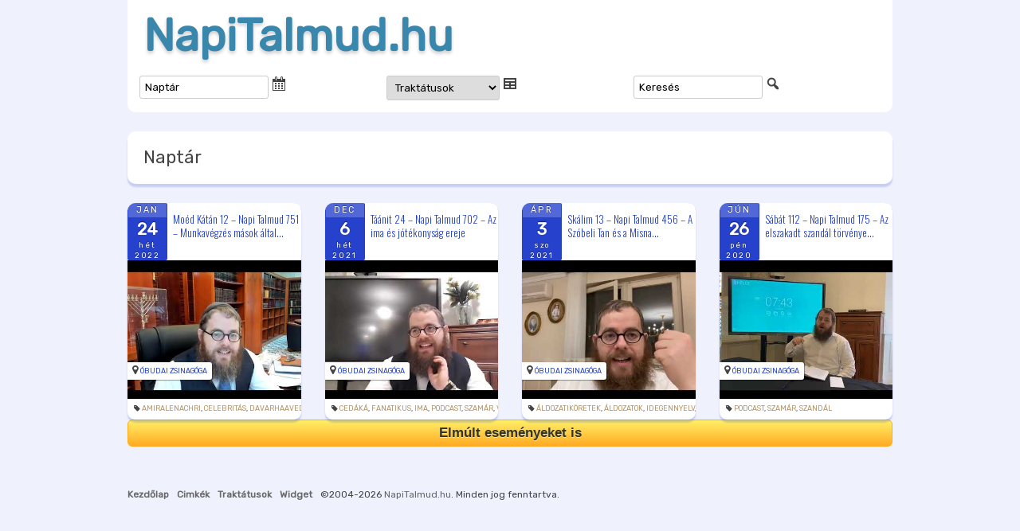

--- FILE ---
content_type: text/html; charset=UTF-8
request_url: https://napitalmud.hu/tag/szamar/?post_type=tribe_events
body_size: 20344
content:
<!DOCTYPE html>
<html lang="hu">
<head>
<meta charset="UTF-8" />
<meta name="viewport" content="width=device-width" />
<title>&#8220;szamár&#8221; címke bejegyzései.</title>
<link rel="profile" href="http://gmpg.org/xfn/11" />
<link rel="pingback" href="https://napitalmud.hu/xmlrpc.php" />
<meta name='robots' content='index, follow, max-image-preview:large, max-snippet:-1, max-video-preview:-1' />
	<style>img:is([sizes="auto" i], [sizes^="auto," i]) { contain-intrinsic-size: 3000px 1500px }</style>
	
	<!-- This site is optimized with the Yoast SEO plugin v26.7 - https://yoast.com/wordpress/plugins/seo/ -->
	<link rel="canonical" href="https://napitalmud.hu/tag/szamar/" />
	<meta property="og:locale" content="hu_HU" />
	<meta property="og:type" content="website" />
	<meta property="og:url" content="https://napitalmud.hu/tag/szamar/" />
	<meta property="og:site_name" content="NapiTalmud.hu" />
	<meta name="twitter:card" content="summary_large_image" />
	<script type="application/ld+json" class="yoast-schema-graph">{"@context":"https://schema.org","@graph":[{"@type":"CollectionPage","@id":"https://napitalmud.hu/tag/szamar/","url":"https://napitalmud.hu/tag/szamar/","name":"","isPartOf":{"@id":"https://napitalmud.hu/#website"},"primaryImageOfPage":{"@id":"https://napitalmud.hu/tag/szamar/#primaryimage"},"image":{"@id":"https://napitalmud.hu/tag/szamar/#primaryimage"},"thumbnailUrl":"https://napitalmud.hu/files/2022/01/k8lxujL_zhQ.jpg","breadcrumb":{"@id":"https://napitalmud.hu/tag/szamar/#breadcrumb"},"inLanguage":"hu"},{"@type":"ImageObject","inLanguage":"hu","@id":"https://napitalmud.hu/tag/szamar/#primaryimage","url":"https://napitalmud.hu/files/2022/01/k8lxujL_zhQ.jpg","contentUrl":"https://napitalmud.hu/files/2022/01/k8lxujL_zhQ.jpg","width":480,"height":360},{"@type":"BreadcrumbList","@id":"https://napitalmud.hu/tag/szamar/#breadcrumb","itemListElement":[{"@type":"ListItem","position":1,"name":"Kezdőlap","item":"https://napitalmud.hu/"},{"@type":"ListItem","position":2,"name":"szamár"}]},{"@type":"WebSite","@id":"https://napitalmud.hu/#website","url":"https://napitalmud.hu/","name":"NapiTalmud.hu","description":"","publisher":{"@id":"https://napitalmud.hu/#organization"},"potentialAction":[{"@type":"SearchAction","target":{"@type":"EntryPoint","urlTemplate":"https://napitalmud.hu/?s={search_term_string}"},"query-input":{"@type":"PropertyValueSpecification","valueRequired":true,"valueName":"search_term_string"}}],"inLanguage":"hu"},{"@type":"Organization","@id":"https://napitalmud.hu/#organization","name":"NapiTalmud.hu","url":"https://napitalmud.hu/","logo":{"@type":"ImageObject","inLanguage":"hu","@id":"https://napitalmud.hu/#/schema/logo/image/","url":"https://napitalmud.hu/files/2020/03/dafhajomi_logo_1400.jpg","contentUrl":"https://napitalmud.hu/files/2020/03/dafhajomi_logo_1400.jpg","width":1400,"height":1400,"caption":"NapiTalmud.hu"},"image":{"@id":"https://napitalmud.hu/#/schema/logo/image/"},"sameAs":["https://www.facebook.com/koves.slomo"]}]}</script>
	<!-- / Yoast SEO plugin. -->


<link rel='dns-prefetch' href='//cdnjs.cloudflare.com' />
<link rel='dns-prefetch' href='//ajax.googleapis.com' />
<link rel='dns-prefetch' href='//cdn.rawgit.com' />
<link rel='dns-prefetch' href='//stats.wp.com' />
<link rel='dns-prefetch' href='//maxcdn.bootstrapcdn.com' />
<link rel='dns-prefetch' href='//fonts.googleapis.com' />
<link rel="alternate" type="application/rss+xml" title="NapiTalmud.hu &raquo; hírcsatorna" href="https://napitalmud.hu/feed/" />
<link rel="alternate" type="text/calendar" title="NapiTalmud.hu &raquo; iCal Feed" href="https://napitalmud.hu/events/?ical=1" />
<link rel="alternate" type="application/rss+xml" title="NapiTalmud.hu &raquo; Events hírfolyam" href="https://napitalmud.hu/events/feed/" />
<link rel='stylesheet' id='tribe-accessibility-css-css' href='https://napitalmud.hu/wp-content/plugins/the-events-calendar/common/src/resources/css/accessibility.min.css?ver=4.15.4.1' type='text/css' media='all' />
<link rel='stylesheet' id='tribe-events-full-calendar-style-css' href='https://napitalmud.hu/wp-content/plugins/the-events-calendar/src/resources/css/tribe-events-full.min.css?ver=5.16.4' type='text/css' media='all' />
<link rel='stylesheet' id='tribe-events-custom-jquery-styles-css' href='https://napitalmud.hu/wp-content/plugins/the-events-calendar/vendor/jquery/smoothness/jquery-ui-1.8.23.custom.css?ver=5.16.4' type='text/css' media='all' />
<link rel='stylesheet' id='tribe-events-bootstrap-datepicker-css-css' href='https://napitalmud.hu/wp-content/plugins/the-events-calendar/vendor/bootstrap-datepicker/css/bootstrap-datepicker.standalone.min.css?ver=5.16.4' type='text/css' media='all' />
<link rel='stylesheet' id='tribe-events-calendar-style-css' href='https://napitalmud.hu/wp-content/plugins/the-events-calendar/src/resources/css/tribe-events-theme.min.css?ver=5.16.4' type='text/css' media='all' />
<style id='tribe-events-calendar-style-inline-css' type='text/css'>
.tribe-events-list-widget .tribe-event-featured .tribe-event-image,
				.tribe-events-venue-widget .tribe-event-featured .tribe-event-image,
				.tribe-events-adv-list-widget .tribe-event-featured .tribe-event-image,
				.tribe-mini-calendar-list-wrapper .tribe-event-featured .tribe-event-image {
					display: none;
				}
</style>
<link rel='stylesheet' id='tribe-events-calendar-full-mobile-style-css' href='https://napitalmud.hu/wp-content/plugins/the-events-calendar/src/resources/css/tribe-events-full-mobile.min.css?ver=5.16.4' type='text/css' media='only screen and (max-width: 768px)' />
<link rel='stylesheet' id='tribe-events-calendar-mobile-style-css' href='https://napitalmud.hu/wp-content/plugins/the-events-calendar/src/resources/css/tribe-events-theme-mobile.min.css?ver=5.16.4' type='text/css' media='only screen and (max-width: 768px)' />
<link rel='stylesheet' id='wp-block-library-css' href='https://napitalmud.hu/wp-includes/css/dist/block-library/style.min.css?ver=6.8.3' type='text/css' media='all' />
<style id='wp-block-library-theme-inline-css' type='text/css'>
.wp-block-audio :where(figcaption){color:#555;font-size:13px;text-align:center}.is-dark-theme .wp-block-audio :where(figcaption){color:#ffffffa6}.wp-block-audio{margin:0 0 1em}.wp-block-code{border:1px solid #ccc;border-radius:4px;font-family:Menlo,Consolas,monaco,monospace;padding:.8em 1em}.wp-block-embed :where(figcaption){color:#555;font-size:13px;text-align:center}.is-dark-theme .wp-block-embed :where(figcaption){color:#ffffffa6}.wp-block-embed{margin:0 0 1em}.blocks-gallery-caption{color:#555;font-size:13px;text-align:center}.is-dark-theme .blocks-gallery-caption{color:#ffffffa6}:root :where(.wp-block-image figcaption){color:#555;font-size:13px;text-align:center}.is-dark-theme :root :where(.wp-block-image figcaption){color:#ffffffa6}.wp-block-image{margin:0 0 1em}.wp-block-pullquote{border-bottom:4px solid;border-top:4px solid;color:currentColor;margin-bottom:1.75em}.wp-block-pullquote cite,.wp-block-pullquote footer,.wp-block-pullquote__citation{color:currentColor;font-size:.8125em;font-style:normal;text-transform:uppercase}.wp-block-quote{border-left:.25em solid;margin:0 0 1.75em;padding-left:1em}.wp-block-quote cite,.wp-block-quote footer{color:currentColor;font-size:.8125em;font-style:normal;position:relative}.wp-block-quote:where(.has-text-align-right){border-left:none;border-right:.25em solid;padding-left:0;padding-right:1em}.wp-block-quote:where(.has-text-align-center){border:none;padding-left:0}.wp-block-quote.is-large,.wp-block-quote.is-style-large,.wp-block-quote:where(.is-style-plain){border:none}.wp-block-search .wp-block-search__label{font-weight:700}.wp-block-search__button{border:1px solid #ccc;padding:.375em .625em}:where(.wp-block-group.has-background){padding:1.25em 2.375em}.wp-block-separator.has-css-opacity{opacity:.4}.wp-block-separator{border:none;border-bottom:2px solid;margin-left:auto;margin-right:auto}.wp-block-separator.has-alpha-channel-opacity{opacity:1}.wp-block-separator:not(.is-style-wide):not(.is-style-dots){width:100px}.wp-block-separator.has-background:not(.is-style-dots){border-bottom:none;height:1px}.wp-block-separator.has-background:not(.is-style-wide):not(.is-style-dots){height:2px}.wp-block-table{margin:0 0 1em}.wp-block-table td,.wp-block-table th{word-break:normal}.wp-block-table :where(figcaption){color:#555;font-size:13px;text-align:center}.is-dark-theme .wp-block-table :where(figcaption){color:#ffffffa6}.wp-block-video :where(figcaption){color:#555;font-size:13px;text-align:center}.is-dark-theme .wp-block-video :where(figcaption){color:#ffffffa6}.wp-block-video{margin:0 0 1em}:root :where(.wp-block-template-part.has-background){margin-bottom:0;margin-top:0;padding:1.25em 2.375em}
</style>
<style id='classic-theme-styles-inline-css' type='text/css'>
/*! This file is auto-generated */
.wp-block-button__link{color:#fff;background-color:#32373c;border-radius:9999px;box-shadow:none;text-decoration:none;padding:calc(.667em + 2px) calc(1.333em + 2px);font-size:1.125em}.wp-block-file__button{background:#32373c;color:#fff;text-decoration:none}
</style>
<link rel='stylesheet' id='gutenberg-pdfjs-css' href='https://napitalmud.hu/wp-content/plugins/pdfjs-viewer-shortcode/inc/../blocks/dist/style.css?ver=2.1.7' type='text/css' media='all' />
<link rel='stylesheet' id='mediaelement-css' href='https://napitalmud.hu/wp-includes/js/mediaelement/mediaelementplayer-legacy.min.css?ver=4.2.17' type='text/css' media='all' />
<link rel='stylesheet' id='wp-mediaelement-css' href='https://napitalmud.hu/wp-includes/js/mediaelement/wp-mediaelement.min.css?ver=6.8.3' type='text/css' media='all' />
<style id='jetpack-sharing-buttons-style-inline-css' type='text/css'>
.jetpack-sharing-buttons__services-list{display:flex;flex-direction:row;flex-wrap:wrap;gap:0;list-style-type:none;margin:5px;padding:0}.jetpack-sharing-buttons__services-list.has-small-icon-size{font-size:12px}.jetpack-sharing-buttons__services-list.has-normal-icon-size{font-size:16px}.jetpack-sharing-buttons__services-list.has-large-icon-size{font-size:24px}.jetpack-sharing-buttons__services-list.has-huge-icon-size{font-size:36px}@media print{.jetpack-sharing-buttons__services-list{display:none!important}}.editor-styles-wrapper .wp-block-jetpack-sharing-buttons{gap:0;padding-inline-start:0}ul.jetpack-sharing-buttons__services-list.has-background{padding:1.25em 2.375em}
</style>
<style id='global-styles-inline-css' type='text/css'>
:root{--wp--preset--aspect-ratio--square: 1;--wp--preset--aspect-ratio--4-3: 4/3;--wp--preset--aspect-ratio--3-4: 3/4;--wp--preset--aspect-ratio--3-2: 3/2;--wp--preset--aspect-ratio--2-3: 2/3;--wp--preset--aspect-ratio--16-9: 16/9;--wp--preset--aspect-ratio--9-16: 9/16;--wp--preset--color--black: #000000;--wp--preset--color--cyan-bluish-gray: #abb8c3;--wp--preset--color--white: #fff;--wp--preset--color--pale-pink: #f78da7;--wp--preset--color--vivid-red: #cf2e2e;--wp--preset--color--luminous-vivid-orange: #ff6900;--wp--preset--color--luminous-vivid-amber: #fcb900;--wp--preset--color--light-green-cyan: #7bdcb5;--wp--preset--color--vivid-green-cyan: #00d084;--wp--preset--color--pale-cyan-blue: #8ed1fc;--wp--preset--color--vivid-cyan-blue: #0693e3;--wp--preset--color--vivid-purple: #9b51e0;--wp--preset--color--blue: #21759b;--wp--preset--color--dark-gray: #444;--wp--preset--color--medium-gray: #9f9f9f;--wp--preset--color--light-gray: #e6e6e6;--wp--preset--gradient--vivid-cyan-blue-to-vivid-purple: linear-gradient(135deg,rgba(6,147,227,1) 0%,rgb(155,81,224) 100%);--wp--preset--gradient--light-green-cyan-to-vivid-green-cyan: linear-gradient(135deg,rgb(122,220,180) 0%,rgb(0,208,130) 100%);--wp--preset--gradient--luminous-vivid-amber-to-luminous-vivid-orange: linear-gradient(135deg,rgba(252,185,0,1) 0%,rgba(255,105,0,1) 100%);--wp--preset--gradient--luminous-vivid-orange-to-vivid-red: linear-gradient(135deg,rgba(255,105,0,1) 0%,rgb(207,46,46) 100%);--wp--preset--gradient--very-light-gray-to-cyan-bluish-gray: linear-gradient(135deg,rgb(238,238,238) 0%,rgb(169,184,195) 100%);--wp--preset--gradient--cool-to-warm-spectrum: linear-gradient(135deg,rgb(74,234,220) 0%,rgb(151,120,209) 20%,rgb(207,42,186) 40%,rgb(238,44,130) 60%,rgb(251,105,98) 80%,rgb(254,248,76) 100%);--wp--preset--gradient--blush-light-purple: linear-gradient(135deg,rgb(255,206,236) 0%,rgb(152,150,240) 100%);--wp--preset--gradient--blush-bordeaux: linear-gradient(135deg,rgb(254,205,165) 0%,rgb(254,45,45) 50%,rgb(107,0,62) 100%);--wp--preset--gradient--luminous-dusk: linear-gradient(135deg,rgb(255,203,112) 0%,rgb(199,81,192) 50%,rgb(65,88,208) 100%);--wp--preset--gradient--pale-ocean: linear-gradient(135deg,rgb(255,245,203) 0%,rgb(182,227,212) 50%,rgb(51,167,181) 100%);--wp--preset--gradient--electric-grass: linear-gradient(135deg,rgb(202,248,128) 0%,rgb(113,206,126) 100%);--wp--preset--gradient--midnight: linear-gradient(135deg,rgb(2,3,129) 0%,rgb(40,116,252) 100%);--wp--preset--font-size--small: 13px;--wp--preset--font-size--medium: 20px;--wp--preset--font-size--large: 36px;--wp--preset--font-size--x-large: 42px;--wp--preset--spacing--20: 0.44rem;--wp--preset--spacing--30: 0.67rem;--wp--preset--spacing--40: 1rem;--wp--preset--spacing--50: 1.5rem;--wp--preset--spacing--60: 2.25rem;--wp--preset--spacing--70: 3.38rem;--wp--preset--spacing--80: 5.06rem;--wp--preset--shadow--natural: 6px 6px 9px rgba(0, 0, 0, 0.2);--wp--preset--shadow--deep: 12px 12px 50px rgba(0, 0, 0, 0.4);--wp--preset--shadow--sharp: 6px 6px 0px rgba(0, 0, 0, 0.2);--wp--preset--shadow--outlined: 6px 6px 0px -3px rgba(255, 255, 255, 1), 6px 6px rgba(0, 0, 0, 1);--wp--preset--shadow--crisp: 6px 6px 0px rgba(0, 0, 0, 1);}:where(.is-layout-flex){gap: 0.5em;}:where(.is-layout-grid){gap: 0.5em;}body .is-layout-flex{display: flex;}.is-layout-flex{flex-wrap: wrap;align-items: center;}.is-layout-flex > :is(*, div){margin: 0;}body .is-layout-grid{display: grid;}.is-layout-grid > :is(*, div){margin: 0;}:where(.wp-block-columns.is-layout-flex){gap: 2em;}:where(.wp-block-columns.is-layout-grid){gap: 2em;}:where(.wp-block-post-template.is-layout-flex){gap: 1.25em;}:where(.wp-block-post-template.is-layout-grid){gap: 1.25em;}.has-black-color{color: var(--wp--preset--color--black) !important;}.has-cyan-bluish-gray-color{color: var(--wp--preset--color--cyan-bluish-gray) !important;}.has-white-color{color: var(--wp--preset--color--white) !important;}.has-pale-pink-color{color: var(--wp--preset--color--pale-pink) !important;}.has-vivid-red-color{color: var(--wp--preset--color--vivid-red) !important;}.has-luminous-vivid-orange-color{color: var(--wp--preset--color--luminous-vivid-orange) !important;}.has-luminous-vivid-amber-color{color: var(--wp--preset--color--luminous-vivid-amber) !important;}.has-light-green-cyan-color{color: var(--wp--preset--color--light-green-cyan) !important;}.has-vivid-green-cyan-color{color: var(--wp--preset--color--vivid-green-cyan) !important;}.has-pale-cyan-blue-color{color: var(--wp--preset--color--pale-cyan-blue) !important;}.has-vivid-cyan-blue-color{color: var(--wp--preset--color--vivid-cyan-blue) !important;}.has-vivid-purple-color{color: var(--wp--preset--color--vivid-purple) !important;}.has-black-background-color{background-color: var(--wp--preset--color--black) !important;}.has-cyan-bluish-gray-background-color{background-color: var(--wp--preset--color--cyan-bluish-gray) !important;}.has-white-background-color{background-color: var(--wp--preset--color--white) !important;}.has-pale-pink-background-color{background-color: var(--wp--preset--color--pale-pink) !important;}.has-vivid-red-background-color{background-color: var(--wp--preset--color--vivid-red) !important;}.has-luminous-vivid-orange-background-color{background-color: var(--wp--preset--color--luminous-vivid-orange) !important;}.has-luminous-vivid-amber-background-color{background-color: var(--wp--preset--color--luminous-vivid-amber) !important;}.has-light-green-cyan-background-color{background-color: var(--wp--preset--color--light-green-cyan) !important;}.has-vivid-green-cyan-background-color{background-color: var(--wp--preset--color--vivid-green-cyan) !important;}.has-pale-cyan-blue-background-color{background-color: var(--wp--preset--color--pale-cyan-blue) !important;}.has-vivid-cyan-blue-background-color{background-color: var(--wp--preset--color--vivid-cyan-blue) !important;}.has-vivid-purple-background-color{background-color: var(--wp--preset--color--vivid-purple) !important;}.has-black-border-color{border-color: var(--wp--preset--color--black) !important;}.has-cyan-bluish-gray-border-color{border-color: var(--wp--preset--color--cyan-bluish-gray) !important;}.has-white-border-color{border-color: var(--wp--preset--color--white) !important;}.has-pale-pink-border-color{border-color: var(--wp--preset--color--pale-pink) !important;}.has-vivid-red-border-color{border-color: var(--wp--preset--color--vivid-red) !important;}.has-luminous-vivid-orange-border-color{border-color: var(--wp--preset--color--luminous-vivid-orange) !important;}.has-luminous-vivid-amber-border-color{border-color: var(--wp--preset--color--luminous-vivid-amber) !important;}.has-light-green-cyan-border-color{border-color: var(--wp--preset--color--light-green-cyan) !important;}.has-vivid-green-cyan-border-color{border-color: var(--wp--preset--color--vivid-green-cyan) !important;}.has-pale-cyan-blue-border-color{border-color: var(--wp--preset--color--pale-cyan-blue) !important;}.has-vivid-cyan-blue-border-color{border-color: var(--wp--preset--color--vivid-cyan-blue) !important;}.has-vivid-purple-border-color{border-color: var(--wp--preset--color--vivid-purple) !important;}.has-vivid-cyan-blue-to-vivid-purple-gradient-background{background: var(--wp--preset--gradient--vivid-cyan-blue-to-vivid-purple) !important;}.has-light-green-cyan-to-vivid-green-cyan-gradient-background{background: var(--wp--preset--gradient--light-green-cyan-to-vivid-green-cyan) !important;}.has-luminous-vivid-amber-to-luminous-vivid-orange-gradient-background{background: var(--wp--preset--gradient--luminous-vivid-amber-to-luminous-vivid-orange) !important;}.has-luminous-vivid-orange-to-vivid-red-gradient-background{background: var(--wp--preset--gradient--luminous-vivid-orange-to-vivid-red) !important;}.has-very-light-gray-to-cyan-bluish-gray-gradient-background{background: var(--wp--preset--gradient--very-light-gray-to-cyan-bluish-gray) !important;}.has-cool-to-warm-spectrum-gradient-background{background: var(--wp--preset--gradient--cool-to-warm-spectrum) !important;}.has-blush-light-purple-gradient-background{background: var(--wp--preset--gradient--blush-light-purple) !important;}.has-blush-bordeaux-gradient-background{background: var(--wp--preset--gradient--blush-bordeaux) !important;}.has-luminous-dusk-gradient-background{background: var(--wp--preset--gradient--luminous-dusk) !important;}.has-pale-ocean-gradient-background{background: var(--wp--preset--gradient--pale-ocean) !important;}.has-electric-grass-gradient-background{background: var(--wp--preset--gradient--electric-grass) !important;}.has-midnight-gradient-background{background: var(--wp--preset--gradient--midnight) !important;}.has-small-font-size{font-size: var(--wp--preset--font-size--small) !important;}.has-medium-font-size{font-size: var(--wp--preset--font-size--medium) !important;}.has-large-font-size{font-size: var(--wp--preset--font-size--large) !important;}.has-x-large-font-size{font-size: var(--wp--preset--font-size--x-large) !important;}
:where(.wp-block-post-template.is-layout-flex){gap: 1.25em;}:where(.wp-block-post-template.is-layout-grid){gap: 1.25em;}
:where(.wp-block-columns.is-layout-flex){gap: 2em;}:where(.wp-block-columns.is-layout-grid){gap: 2em;}
:root :where(.wp-block-pullquote){font-size: 1.5em;line-height: 1.6;}
</style>
<link rel='stylesheet' id='dashicons-css' href='https://napitalmud.hu/wp-includes/css/dashicons.min.css?ver=6.8.3' type='text/css' media='all' />
<link rel='stylesheet' id='load-fa-css' href='https://maxcdn.bootstrapcdn.com/font-awesome/4.7.0/css/font-awesome.min.css?ver=6.8.3' type='text/css' media='all' />
<link rel='stylesheet' id='twentytwelve-fonts-css' href='https://napitalmud.hu/wp-content/themes/twentytwelve/fonts/font-open-sans.css?ver=20230328' type='text/css' media='all' />
<link rel='stylesheet' id='twentytwelve-style-css' href='https://napitalmud.hu/wp-content/themes/luach/style.css?ver=1582636972' type='text/css' media='all' />
<link rel='stylesheet' id='twentytwelve-block-style-css' href='https://napitalmud.hu/wp-content/themes/twentytwelve/css/blocks.css?ver=20240812' type='text/css' media='all' />
<!--[if lt IE 9]>
<link rel='stylesheet' id='twentytwelve-ie-css' href='https://napitalmud.hu/wp-content/themes/twentytwelve/css/ie.css?ver=20240722' type='text/css' media='all' />
<![endif]-->
<link rel='stylesheet' id='wp-pagenavi-css' href='https://napitalmud.hu/wp-content/plugins/wp-pagenavi/pagenavi-css.css?ver=2.70' type='text/css' media='all' />
<link rel='stylesheet' id='jquery-ui-css-css' href='https://ajax.googleapis.com/ajax/libs/jqueryui/1.12.1/themes/cupertino/jquery-ui.css?ver=1.12.1' type='text/css' media='' />
<link rel='stylesheet' id='style-css' href='https://napitalmud.hu/wp-content/themes/luach/lib/style.css?ver=1494203512' type='text/css' media='all' />
<link rel='stylesheet' id='sponsorbox-css' href='https://napitalmud.hu/wp-content/themes/luach/lib/sponsorbox.css?ver=1515318664' type='text/css' media='all' />
<link rel='stylesheet' id='navigation-css' href='https://napitalmud.hu/wp-content/themes/luach/lib/navigation.css?ver=1506785120' type='text/css' media='all' />
<link rel='stylesheet' id='roboto-css' href='https://fonts.googleapis.com/css?family=Roboto%3A400%2C700&#038;ver=6.8.3' type='text/css' media='all' />
<script type="text/javascript" src="https://napitalmud.hu/wp-includes/js/jquery/jquery.min.js?ver=3.7.1" id="jquery-core-js"></script>
<script type="text/javascript" src="https://napitalmud.hu/wp-includes/js/jquery/jquery-migrate.min.js?ver=3.4.1" id="jquery-migrate-js"></script>
<script type="text/javascript" src="https://napitalmud.hu/wp-content/themes/twentytwelve/js/navigation.js?ver=20250303" id="twentytwelve-navigation-js" defer="defer" data-wp-strategy="defer"></script>
<script type="text/javascript" src="https://cdnjs.cloudflare.com/ajax/libs/jquery.cycle2/2.1.6/jquery.cycle2.min.js?ver=2.1.6" id="cycleSlider-js"></script>
<script type="text/javascript" src="https://cdnjs.cloudflare.com/ajax/libs/jquery.cycle2/2.1.6/jquery.cycle2.scrollVert.min.js?ver=2.1.6" id="cycleSlider-scrollVert-js"></script>
<script type="text/javascript" src="https://cdnjs.cloudflare.com/ajax/libs/jquery.cycle2/2.1.6/jquery.cycle2.flip.min.js?ver=2.1.6" id="cycleSlider-flip-js"></script>
<script type="text/javascript" src="https://cdnjs.cloudflare.com/ajax/libs/jquery.cycle2/2.1.6/jquery.cycle2.swipe.min.js?ver=2.1.6" id="cycleSlider-swipe-js"></script>
<script type="text/javascript" src="https://ajax.googleapis.com/ajax/libs/jqueryui/1.12.1/jquery-ui.min.js" id="jquery-ui-js"></script>
<script type="text/javascript" src="https://ajax.googleapis.com/ajax/libs/jqueryui/1.11.1/i18n/jquery-ui-i18n.min.js" id="jquery-ui-i18-js"></script>
<link rel="https://api.w.org/" href="https://napitalmud.hu/wp-json/" /><link rel="alternate" title="JSON" type="application/json" href="https://napitalmud.hu/wp-json/wp/v2/tags/316" /><style>
	#hiddendiv {
		min-height:12px!important; /* autohide adminbar */
	}
</style><style>img.wp-post-image{object-fit:cover}</style>    <style id="wb-grid-css" type="text/css">
    .widgetbar {
        width:100%;
        padding:0;
        margin:0;
    }
    .widgetbar.layout-grid {
          display: grid;
        gap: 0;
    }
    .widgetbar.layout-flex {
          display:flex;
          flex-wrap: wrap;
        gap: 0;
    }
    
    .widgetbar > .widget {
      margin:0;
      width:100%;
      box-sizing: border-box;
    }
    </style><style id="rpm-css" type="text/css">
ul.rpm[class*=skin-], ul.rpm[class*=skin-] > li {
list-style: none;
margin:0;
padding:0;
}
ul.rpm[class*=skin-], ul.rpm[class*=skin-] > li, ul.rpm[class*=skin-] > li div {
box-sizing: border-box;
}
.rpm-thumbnail {
overflow:hidden;
}
.rpm-thumbnail img {
position:relative;
}
.rpm-thumbnail img:before {
content: '';
width: 100%;
height: 100%;
position: absolute;
top: 50%;
left: 0;
transform: translateY(-50%);
background-image: url(https://napitalmud.hu/files/boxyDefault.jpeg);
background-size: cover;
background-position: center;
}
/* horizontal layout css */
ul.rpm.skin-horizontal > li {
background:none;
width: 100%;
}
ul.rpm.skin-horizontal > li:not(:last-of-type) {
border-bottom: 1px solid #C3C1C1;
}
ul.rpm.skin-horizontal > li .rpm-title {
padding: 10px 0;
}
ul.rpm.skin-horizontal > li .rpm-thumbnail,
ul.rpm.skin-horizontal > li .rpm-excerpt {
display:none;
}
ul.rpm.skin-horizontal > li .rpm-thumbnail img {
height:100%;
min-height:100%;
width: 100%;
max-width:none;
min-width:100%;
object-fit: cover;
}
ul.rpm.skin-horizontal > li:hover {
background-color: #f42433;
}
ul.rpm.skin-horizontal > li:hover .rpm-title, ul.rpm.skin-horizontal > li:hover .rpm-title a {
color: #fff;
}
/* flex layout css */
ul.recent-posts.skin-thumbs:not(.columns-single) {
display: grid;
grid-template-columns: repeat(auto-fit, minmax(100%, 1fr));
grid-gap: 0;
}
/* the brick */
ul.recent-posts.skin-thumbs > li {
width:100%;
}
ul.recent-posts.skin-thumbs > li .rpm-thumbnail {
width:100%;
line-height:0;
}
ul.recent-posts.skin-thumbs > li .rpm-thumbnail img {
width:100%;
height:100%;
min-height:100%;
max-height:100%;
min-width:100%;
max-width:100%;
object-fit: cover;
}
ul.recent-posts.skin-thumbs > li .rpm-excerpt, ul.recent-posts.skin-thumbs > li .rpm-date, ul.recent-posts.skin-thumbs > li .rpm-terms {
margin-top:.5em;
}
.widget:not(.rpm-show) > .layout-cycler {
display:none!important;
}
.widget.rpm-show ul.rpm.skin-thumbs.layout-cycler:not(.columns-single) {
display:grid!important;
}
.layout-cycler .cycle-prev, .layout-cycler .cycle-next, .layout-cycler .cycle-pager { 
display:none;
}
.layout-cycler:hover .cycle-prev, .layout-cycler:hover .cycle-next, .layout-cycler:hover .cycle-pager { 
display:block;
cursor: pointer; 
z-index: 800; 
}
.layout-cycler:hover .cycle-prev, .layout-cycler:hover .cycle-next { 
position: absolute;
top: calc((100% - 62px) / 2);
background-color:rgba(0, 0, 0, 0.3);
filter: progid:DXImageTransform.Microsoft.gradient(GradientType=0,startColorstr='#99000000', endColorstr='#99000000');
-ms-filter: "progid:DXImageTransform.Microsoft.gradient(GradientType=0,startColorstr='#99000000', endColorstr='#99000000')";
border-top: 1px solid #777;
border-bottom: 1px solid #777;
}
.layout-cycler .cycle-prev {
border-right: 1px solid #777;
border-radius: 0 4px 4px 0;
padding: 20px 20px 20px 17px;
left: 0;
}
.layout-cycler .cycle-next {
border-left: 1px solid #777;
border-radius: 4px 0 0 4px;
padding: 20px 17px 20px 20px;
right: 0;
}
.layout-cycler .cycle-prevIcon, .layout-cycler .cycle-nextIcon {
border-color:transparent #fff transparent;
border-style: solid;
display: block;
}
.layout-cycler .cycle-prevIcon {
border-width: 10px 10px 10px 0;
}
.layout-cycler .cycle-nextIcon {
border-width: 10px 0 10px 10px;
}
.layout-cycler:hover .cycle-pager {
position: absolute; 
top: 10px; 
width: 100%; 
height: 10px; 
text-align: center; 
/* width: 100%; z-index: 800; position: absolute; top: 10px; overflow: hidden*/;
}
.layout-cycler .cycle-pager span { 
font-family: arial; font-size: 50px; width: 16px; height: 16px; line-height: 16px; 
display: inline-block; color: #ddd; cursor: pointer; 
}
.layout-cycler .cycle-pager span.cycle-pager-active { 
color: #D69746;
}
.layout-cycler .cycle-pager > * { 
cursor: pointer;
}</style>
<style id="widget_classes-css"  type="text/css">
@media screen and (min-width: 768px) {
.mobile-only, .hide-on-desktop { display: none!important; }
}
@media screen and (max-width: 767px) {
.hide-on-mobile, .desktop-only { display: none!important; }
}
@media screen and (orientation:landscape) {
.portrait-only, .hide-on-landscape { display: none!important; }
}
@media screen and (orientation:portrait) {
.hide-on-portrait, .landscape-only { display: none!important; }
}
</style><style>
@import 'https://fonts.googleapis.com/css?family=Oswald:300,400,700&subset=latin-ext';
ul.recent-posts.type-sponsor {
    list-style-type: none;
    padding: 0;
    margin: 0;
}
/*
ul.recent-posts > li .ai1ec-event-wrap {
    height: 308px;
    overflow: hidden;
    box-shadow: 0 4px 2px rgba(38, 66, 204, 0.2);
    border-radius: 10px;
    background: white;
}
*/


ul.recent-posts > li div.ai1ec-event-wrap .ai1ec-event-title {
position: relative;
top: 50%;
transform: translateY(-50%); 
/*    padding:5px;*/
}
ul.recent-posts > li div.ai1ec-event-wrap a, ul.recent-posts > li div.ai1ec-event-wrap a:visited {
    outline: none;
    color: #2642CC;
}
ul.recent-posts > li div.ai1ec-event-wrap footer a, ul.recent-posts > li div.ai1ec-event-wrap footer a:visited {
	color: #b59467;
}


 ul.recent-posts > li div.ai1ec-event-wrap .ai1ec-event-title,
 ul.recent-posts > li div.ai1ec-event-wrap .ai1ec-event-title a,
.ai1ec-posterboard-view .ai1ec-event-title a,
.ai1ec-posterboard-view .ai1ec-event-title {
    line-height: 17px;
    color: #2642CC;
    font-weight: 300 !important;
    font-family: 'Oswald', sans-serif;
    font-size: 13px;

   -webkit-hyphens: manual !important;
      -moz-hyphens: manual !important;
       -ms-hyphens: manual !important;
           hyphens: manual !important;
}

/*
.ai1ec-posterboard-view .ai1ec-event-wrap {
    margin: 10px;
}
.ai1ec-posterboard-image-container {
border-radius:5px;
-moz-border-radius:5px;
-webkit-border-radius:5px;
-khtml-border-radius:5px;

box-shadow:0 3px 4px rgba(0,0,0,0.2);
-moz-box-shadow:0 3px 4px rgba(0,0,0,0.2);
-webkit-box-shadow:0 3px 4px rgba(0,0,0,0.2);
border:1px solid rgba(0,0,0,0.2);
}
*/
.ai1ec-calendar-toolbar {
display:none;
}

.ai1ec-posterboard-view .ai1ec-date-block-wrap {
z-index:initial;
}
.recent-posts  {
/*    clear: both;
    margin: 0 auto !important;
    min-height: 27px;*/
/*    padding: 0 0 6px !important;*/
    background-color: rgba(255, 255, 255, 0);
}
ul.recent-posts > li .ai1ec-sas-actions {
    text-align: center;
}
ul.recent-posts > li .ai1ec-sas-actions a.ai1ec-btn {
    float: none;
}
ul.recent-posts > li .ai1ec-sas-action-tickets {
    float: left !important;
    margin-top: 1px;
}
ul.recent-posts > li .ai1ec-date-block-wrap {
    background: #2642CC;
    color: #fff;
    float: left;
    line-height: 18px;
    margin: 0 7px 0 0;
    min-width: 50px;
    position: relative;
    text-align: center;
    text-shadow: 0 -1px 1px rgba(0, 0, 0, 0.5);
    border-radius: 2px;
/*    z-index: 2;*/
}
ul.recent-posts > li .ai1ec-date-block-wrap a {
    color: #fff !important;
}
ul.recent-posts > li .ai1ec-date-block-wrap a:hover {
    color: #fff !important;
}
ul.recent-posts > li .ai1ec-month {
    background: rgba(255, 255, 255, 0.2);
    font-size: 0.8em;
    letter-spacing: 0.2em;
    padding: 0 0.4em;
    text-transform: uppercase;
}
ul.recent-posts > li .ai1ec-day {
    font-size: 1.6em;
    padding: 0.3em 0.2em 0.2em;
    font-weight: bold;
}
ul.recent-posts > li .ai1ec-weekday {
    font-size: 0.7em;
    letter-spacing: 0.2em;
    line-height: 1.4em;
}
ul.recent-posts > li .ai1ec-year {
    font-size: 0.7em;
    letter-spacing: 0.2em;
    line-height: 1.4em;
}
ul.recent-posts > li .ai1ec-end-date-month-divider {
    position: relative;
    bottom: -10px;
    width: 0;
    height: 0;
    border-style: solid;
    border-width: 10px 25px 0 25px;
    border-color: inherit transparent transparent transparent;
    margin-top: 5px;
}
ul.recent-posts > li .ai1ec-end-date {
    background-color: rgba(255, 255, 255, 0.2);
}
ul.recent-posts > li .ai1ec-end-date-divider {
    width: 0;
    height: 0;
    border-style: solid;
    border-width: 10px 25px 0 25px;
    border-color: #2642CC transparent transparent transparent;
    margin-top: 0px;
}
ul.recent-posts > li .ai1ec-month .ai1ec-end-date-divider {
    margin-left: -5px;
    margin-right: -5px;
}
ul.recent-posts > li .ai1ec-buy-tickets {
    clear: right;
    margin: 0 0 9px 5px;
}
ul.recent-posts > li .ai1ec-event-wrap {
    background: #fff;
/*    border: 1px solid #fff; */
    -webkit-box-shadow: 0 1px 3px rgba(0, 0, 0, 0.4);
    box-shadow: 0 1px 3px rgba(0, 0, 0, 0.4);
    margin: 0; /*6px;*/
    padding: 0; /* 7px; */
    position: relative;
}
ul.recent-posts > li .ai1ec-event-wrap.multiday, ul.recent-posts > li .ai1ec-event-wrap.multiday footer {
    background: #FBF2EF;
}
ul.recent-posts > li {
    position: relative;
    font-size: 10pt;
    padding: 0 !important;
/*    margin: 0 -2px 0 0 !important;
    float: left;
    width: 240px;*/
}
ul.recent-posts > li .post-edit-link {
    background: #fff;
    bottom: 100%;
    -webkit-box-shadow: 0 1px 3px rgba(0, 0, 0, 0.4);
    box-shadow: 0 1px 3px rgba(0, 0, 0, 0.4);
    margin-bottom: -3px;
    padding: 3px 5px;
    position: absolute;
    right: 8px;
    opacity: 0;
    filter: alpha(opacity=0);
    -webkit-transition: opacity 0.1s;
    transition: opacity 0.1s;
    z-index: 2;
}
ul.recent-posts > li:hover {
    opacity: 1;
    filter: alpha(opacity=100);
    z-index: 1;
}
ul.recent-posts > li:hover .post-edit-link {
    opacity: 1;
    filter: alpha(opacity=100);
}
ul.recent-posts > li .ai1ec-event-title-wrap {
/*    margin-bottom: 0.3em;*/
    height:58px;
    overflow:hidden;
}
/*
ul.recent-posts > li .ai1ec-event-title a {
    font-weight: bold !important;
    color: #2642CC;
}
ul.recent-posts > li .ai1ec-event-title:after {
    color: #2642CC;
    margin-top: -1px;
}
*/
ul.recent-posts > li .ai1ec-event-avatar {
    background-color: #fff;
/*    border: 1px solid rgba(0, 0, 0, 0);*/
    -webkit-box-sizing: border-box;
    -moz-box-sizing: border-box;
    box-sizing: border-box;
    clear: both;
    margin: 6.5px 0;
    padding: 8px;
    position: relative;
    width: 100%;
}
ul.recent-posts > li .ai1ec-event-avatar img {
    width: 100%;
}
ul.recent-posts > li .ai1ec-event-time {
    font-weight: bold;
    line-height: 1.428571429;
    margin-top: 6px;
}
ul.recent-posts > li .ai1ec-event-description {
    margin-top: 5px;
}
.recent-posts  footer .dashicons, .recent-posts  footer .dashicons-before:before {
 font-size: inherit;
 line-height: inherit;
}
.recent-posts  footer {
    background: #fff; 
/*    border-top: 1px solid #fff;*/
/*    -webkit-box-shadow: inset 0 1px 0 #ede3d5, inset 0 2px 0 #fff;
    box-shadow: inset 0 1px 0 #ede3d5, inset 0 2px 0 #fff;*/
    font-size: 9px;
    margin: 5px -8px -8px;
    padding: 5px 16px 6px 16px;
    position: relative;
    z-index: 5;
}
.recent-posts  footer a {
    color: #b59467;
    	text-transform: uppercase;

}
.recent-posts  footer > div {
    overflow: hidden;
    white-space: nowrap;
}
.recent-posts  footer > div:hover {
    white-space: normal;
}
/*
.recent-posts  footer:after {
    content: ' ';
    display: block;
    bottom: 0;
    background: #fff;
    background: -moz-linear-gradient(left, rgba(246, 241, 234, 0), #fff);
    background: -ms-linear-gradient(left, rgba(246, 241, 234, 0), #fff);
    background: -webkit-gradient(linear, 0 0, 100% 0, from(rgba(246, 241, 234, 0)), to(#fff));
    background: -webkit-linear-gradient(left, rgba(246, 241, 234, 0), #fff);
    background: -o-linear-gradient(left, rgba(246, 241, 234, 0), #fff);
    background: linear-gradient(left, rgba(246, 241, 234, 0), #fff);
    background-repeat: repeat-x;
    position: absolute;
    top: 2px;
    right: 0;
    width: 30px;
    z-index: 1;
}
.recent-posts  footer:hover:after {
    display: none;
}
*/
.recent-posts  footer.ai1ec-auto-height {
    position: absolute;
    bottom: 8px;
    width: 100%;
}
/*
ul.recent-posts > li .ai1ec-date-block-wrap {
    opacity: 0.75;
    filter: alpha(opacity=75);
    -webkit-transition: 0.1s opacity;
    transition: 0.1s opacity;
}
ul.recent-posts > li .ai1ec-date-block-wrap:hover {
    opacity: 0.9;
    filter: alpha(opacity=90);
}
ul.recent-posts > li .ai1ec-event-wrap {
    opacity: 0.85;
    filter: alpha(opacity=85);
    -webkit-transition: 0.1s opacity;
    transition: 0.1s opacity;
}
ul.recent-posts > li .ai1ec-event-wrap:hover {
    opacity: 1;
    filter: alpha(opacity=100);
}
*/
ul.recent-posts > li .ai1ec-posterboard-time {
    display: none;
}
ul.recent-posts > li .ai1ec-event-wrap:hover .ai1ec-event-location {
    opacity: 1;
    filter: alpha(opacity=100);
}
/*
ul.recent-posts > li .ai1ec-event-title-wrap .ai1ec-event-title {
    min-height: 68px;
}
*/
.recent-posts   footer > div {
    min-height: 15px;
}
ul.recent-posts > li .ai1ec-event-location {
    text-transform: uppercase;
    background-color: #fff !important;
    position: absolute;
    bottom: 50px;
    z-index: 4;
    background: white;
    padding: 3px 6px;
    border-radius: 0 3px 3px 0;
    box-shadow: 1px 1px 1px rgba(0, 0, 0, 0.4);
    border-left: none;
    font-size: 9px;
    -webkit-transition: 0.1s opacity;
    transition: 0.1s opacity;
    max-width: 90%;
    overflow: hidden;
/*    height: 20px;*/
}
ul.recent-posts > li .ai1ec-event-location i {
    font-size: 13px;
    margin-right: 1px;
}
.recent-posts .post-edit-link {
    position: absolute;
    display: block;
    top: 0;
    height: 28px;
    right: 0;
    padding: 5px;
    width: 50px;
    white-space: nowrap;
}
ul.recent-posts > li .ai1ec-event-time {
    display: none;
}
ul.recent-posts > li:hover .ai1ec-posterboard-image-container .ai1ec-posterboard-image {
    opacity: .3;
    filter: alpha(opacity=30);
    -webkit-filter: blur(5px);
    filter: blur(5px);
}
ul.recent-posts > li:hover .ai1ec-posterboard-image-container .ai1ec-event-description {
    opacity: 1;
    filter: alpha(opacity=100);
    pointer-events: none;
}
ul.recent-posts > li:hover .ai1ec-posterboard-image-container .ai1ec-posterboard-time {
    pointer-events: none;
}
ul.recent-posts > li .ai1ec-date {
    display: inline-block;
    min-width: 48px;
	vertical-align: top;
}
ul.recent-posts > li .ai1ec-end-date {
    margin-left: -3px;
}
ul.recent-posts > li .ai1ec-end-date-divider {
    display: inline-block;
    position: absolute;
    top: 50%;
    border-width: 36px 0 28px 3px;
    margin-top: -33px;
    margin-left: -3px;
    border-color: transparent transparent transparent #2642CC;
}
ul.recent-posts > li .ai1ec-end-date-divider-small {
    border-width: 0px 2px 18px 0px;
    margin-top: -33px;
    margin-left: -4px;
    border-color: transparent transparent rgba(255, 255, 255, 0.2) transparent;
}

ul.recent-posts > li .ai1ec-posterboard-image-container {
    position: relative;
    overflow: hidden;
    border:0;
    height: 0;
    padding-bottom: 100%;
    width:100%;
}
ul.recent-posts > li .ai1ec-posterboard-image-container .ai1ec-posterboard-image {
    background-size: cover;
    background-position: 50% calc(50% - 10px);
    background-repeat: no-repeat;
position:absolute;
left:0;right:0;top:0;bottom:20px;
    -webkit-transition: 0.1s all;
    transition: 0.1s all;
}
/*
@media screen and (max-width: 767px) {
 ul.recent-posts > li .ai1ec-posterboard-image-container .ai1ec-posterboard-image {
        height: 188px;
    }
}
*/
ul.recent-posts > li .ai1ec-posterboard-image-container .ai1ec-posterboard-time {
    background: #2642CC;
    color: #fff;
    width: 50px;
    -webkit-transition: 0.1s all;
    transition: 0.1s all;
    opacity: 1;
    filter: alpha(opacity=100);
    text-align: center;
    padding: 2px 0;
    float: right;
    display: inline-block;
    border-top-left-radius: 3px;
    border-bottom-left-radius: 3px;
    position: absolute;
    top: 10px;
    right:0;
    font-size: 10px;
    z-index: 2;
}
ul.recent-posts > li .ai1ec-posterboard-image-container .ai1ec-event-description {
    position: absolute;
    top: 0;
    padding: 8px;
    opacity: 0;
    -webkit-transition: 0.1s opacity;
    transition: 0.1s opacity;
    z-index: 3;
}
ul.recent-posts > li .ai1ec-sas-actions {
    text-align: left;
    position: relative;
    top: -183px;
    left: 7px;
    margin-bottom: 8px;
}
ul.recent-posts > li .ai1ec-posterboard-no-footer .ai1ec-event-wrap {
    height: 280px;
}
ul.recent-posts > li .ai1ec-posterboard-no-footer .ai1ec-no-footer-padding {
    height: 7px;
    width: 100%;
    background-color: #fff !important;
    position: absolute;
    top: 271px;
    z-index: 10;
}
</style>
<style>
.mejs-controls,
.mejs-mediaelement,
.mejs-container, .mejs-button>button {
	background: none !important;
}
.mejs-container {
height: 70px!important;		
	background-color: #faf7f4 !important;
	border-radius:35px;
	  box-shadow: 0 -1px 8px 0 rgba(62, 71, 70, 0.58);
	overflow:hidden;
margin-bottom:20px;
}
.mejs-controls, .mejs-button  {
	height:100% !important;	
}
.mejs-button {
    width: 60px !important;
}
.mejs-playpause-button>button, .mejs-volume-button>button {
	cursor: pointer;
    width: 50px !important;
	height: 50px!important;	
    margin: 5px 5px;
    padding: 0;
    position: absolute;
}
.mejs-playpause-button>button {
	border: 3px solid #000 !important;
    border-radius: 50%;   
}
.mejs-playpause-button>button:after, .mejs-volume-button>button:after {
    position: absolute;
    top: 50%;
    left: calc(50% + 1px);
    transform: translate(-50%, -50%);
    -webkit-transform: translate(-50%, -50%);
    content: "\f522";
    width: 40px;
    height: 40px;
    font-size: 40px;
    font-family: dashicons;
    color: #000;
    line-height: 1;
    border-radius: 50%;
}
.mejs-pause>button:after {
    content: "\f523";
}
.mejs-mute>button:after {
    content: "\f521";
}
.mejs-unmute>button:after {
    content: "\f520";
}
.mejs-controls .mejs-horizontal-volume-slider .mejs-horizontal-volume-total {
    background: rgba(0,0,0,.33) !important;
}
.mejs-controls .mejs-time-rail .mejs-time-total {
	background: url(/files/2021/02/screen-capture-1199.png) !important;
	background-size: contain !important;
}
.mejs-time  {
    transform: translateY(calc(50% - 5px));
    -webkit-transform: translateY(calc(50% - 5px));
	padding: 0 !important;
	height:unset!important;
}
.mejs-currenttime, .mejs-duration  {
	padding: 0 10px !important;
}
.mejs-time-slider {
	margin:0 !important;
}
.mejs-time-buffering, .mejs-time-current, .mejs-time-float, .mejs-time-float-corner, .mejs-time-float-current, .mejs-time-hovered, .mejs-time-loaded, .mejs-time-marker, .mejs-time-total/*,
.mejs-horizontal-volume-total*/ {
    border-radius: 0 !important;
    height: 100% !important;
/*    position:static !important;*/
}
.mejs-controls .mejs-time-rail .mejs-time-current {
    background: #3a87ad!important;
    opacity: .33!important;
}
.mejs-controls .mejs-time-rail .mejs-time-loaded {
    background: #000 !important;
    opacity: 0 !important;
}
.mejs-controls .mejs-horizontal-volume-slider .mejs-horizontal-volume-current {
    background: #000 !important;
}
.mejs-time-rail,.mejs-horizontal-volume-slider {
	padding: 0 !important;
/*    height: 10px!important;
	top: calc(50% - 5px); */
	height:70px !important;
}
/*
.mejs-horizontal-volume-current, .mejs-horizontal-volume-total {
position: static !important;		
}
*/
.mejs-horizontal-volume-total {
    top: calc(50% - 5px) !important;
}
.mejs-controls .mejs-horizontal-volume-slider .mejs-horizontal-volume-current {
    background: #000 !important;
}
.mejs-currenttime,.mejs-duration {
	color: #000 !important;
}
.mejs-time-rail, .mejs-horizontal-volume-slider {
	margin:0 !important;		
}
/* eliminate the yellow border around the play button during playback */
.mejs-controls .mejs-button button:focus {
outline: none !important;
}
</style><meta name="tec-api-version" content="v1"><meta name="tec-api-origin" content="https://napitalmud.hu"><link rel="alternate" href="https://napitalmud.hu/wp-json/tribe/events/v1/events/?tags=szamar" />	<style>img#wpstats{display:none}</style>
		<style>
		.grunion-field-label > span {
		/*	margin-left: 1px !important;*/
				font-weight: inherit !important;
				visibility: hidden !important;
			}
		.grunion-field-label > span::before {
			content: "*" !important;
			visibility: visible !important;
				vertical-align: super;
				color: red;
		}
		.contact-form .pushbutton-wide {
			text-indent: -9999px;
			line-height: 0;
		}
		
		.contact-form .pushbutton-wide::after {
			content: "Küldés";
			text-indent: 0;
			display: block;
			line-height: initial;
		}
		
		</style>  	<style>
  	.leaflet-pane img, .entry-content p .leaflet-pane img{
    	border: 0;
    	box-shadow: none;
	}
	.leaflet-map {
    box-shadow: 0 4px 2px rgba(38, 66, 204, 0.2);
    border-radius: 10px;	}
  	</style>

<style>
  caption.ui-datepicker-header {text-align:center;}
  div.multicalendar {z-index: 99999;}


/* https://cdn.rawgit.com/dwachss/flexcal/master/flexcal.css original has insecure http import url */
/* allow using an icon font instead of the images from jQuery UI */
@import url("https://maxcdn.bootstrapcdn.com/font-awesome/4.3.0/css/font-awesome.min.css");
.fontawesome .ui-icon{
	background-image:none !important;
	text-indent: 0 !important;
	margin-top: -0.5em !important;
}
.fontawesome .ui-icon span {
	text-indent: -99999px; /* move text for icon replacement */
}
button.fa:before {
	font-family: FontAwesome !important;
}
.fa-text:before {
	padding: 0 0.2em; /* some space around the icon */
}
.ui-flexcal {
	z-index: 0; /* establish a stacking context */
	padding: 0.2em !important;
}
.ui-flexcal-container {
	position: relative;
	overflow: hidden;
	transition-property: height, width; /* resize gradually */
	transition-duration: 0.2s;
}
.ui-flexcal-pane {
	position: absolute;
	left: 0em; /* IE seems to require this, as its left: auto centers it */
}
.ui-flexcal .ui-tabs-nav {
	margin-bottom: 0.2em !important;
}
.ui-flexcal .ui-tabs-nav li a {
	padding: 0.1em 1em !important; /* tabs should be smaller */
}
.ui-flexcal .ui-tabs-selected a:hover { /* any other stylesheet that styles a's needs to be overridden */
	border: none !important;
	color: inherit !important;
}
.ui-flexcal table {
	width: auto !important;
	table-layout: fixed;
	position: absolute; /* for accurate width measurements */
	left: 0;
}
.ui-flexcal th {
	padding: 0.1em 0.3em !important;
	box-sizing: border-box; /* makes calculating widths easier */
}
.ui-flexcal th span {
	display: inline-block;
	min-width: 1.8em; /* td's themselves do not respect widths */
}
.ui-flexcal {
	width: auto !important;
	display: block !important; /* the 1.9 UI has a display: none; we don't want that */
}
.ui-flexcal td a.ui-state-disabled {
	border: 1px solid transparent; /* to keep the boxes the same size as the active ones */
}
.ui-flexcal caption.ui-datepicker-header {
	line-height: 1.52em; /* to align with the prev/next buttons */
}
.ui-flexcal .ui-datepicker-buttonpane {
	margin: 0.2em 0 0 0 !important;
	padding: 0.2em 0 0 ! important;
}
.ui-flexcal .ui-datepicker-buttonpane:empty {
	margin: 0;
	border: none;
}
.ui-flexcal .ui-datepicker-buttonpane button {
	margin: 0 0.1em;
	line-height: 1;
}
.ui-flexcal .go {
	z-index: 1;
	font-size: 0.90em;
}
.ui-flexcal .go.ui-state-hover {
	top: 1px;
}
.ui-flexcal .go.ui-state-hover.ui-datepicker-prev {
	left: 1px;
}
.ui-flexcal .go.ui-state-hover.ui-datepicker-next {
	right: 1px;
}
.ui-flexcal .ui-state-hover {
	cursor: pointer;
}
/* for rtl calendars, have to reverse the prev/next buttons */
.ui-flexcal [dir=rtl]  .ui-datepicker-next {
	left: 2px;
	right: auto;
	transform: scaleX(-1);
}
.ui-flexcal [dir=rtl]  .ui-datepicker-prev {
	right: 2px;
	left: auto;
	transform: scaleX(-1);
}
.ui-flexcal [dir=rtl] .go.ui-state-hover.ui-datepicker-prev {
	right: 1px;
	left: auto;
}
.ui-flexcal [dir=rtl] .go.ui-state-hover.ui-datepicker-next {
	left: 1px;
	right: auto;
}
/* end of https://cdn.rawgit.com/dwachss/flexcal/master/flexcal.css */
</style><link rel="icon" href="https://napitalmud.hu/files/2020/01/cropped-79084218_2650611838353136_8917255011700834304_n-1-1-32x32.jpg" sizes="32x32" />
<link rel="icon" href="https://napitalmud.hu/files/2020/01/cropped-79084218_2650611838353136_8917255011700834304_n-1-1-192x192.jpg" sizes="192x192" />
<link rel="apple-touch-icon" href="https://napitalmud.hu/files/2020/01/cropped-79084218_2650611838353136_8917255011700834304_n-1-1-180x180.jpg" />
<meta name="msapplication-TileImage" content="https://napitalmud.hu/files/2020/01/cropped-79084218_2650611838353136_8917255011700834304_n-1-1-270x270.jpg" />
		<style type="text/css" id="wp-custom-css">
			@media screen and (min-width: 600px) {
.site {
    margin: 0 auto;
    max-width: 960px;
    max-width: 68.571428571rem;
    overflow: hidden;
}
}
@media screen and (max-width: 700px) {
h1.site-title, h1.site-title a {
    font-size: 1.5em;
}
.site {
    padding: 0 10px;
}
}
.site-header h1 a {
	color: #3a87ad;
	padding-left:20px;
}
#tribe-events, #tribe-events-pg-template, .tribe-events-pg-template {
	padding:0;
}		</style>
		</head>

<body class="archive post-type-archive post-type-archive-tribe_events wp-embed-responsive wp-theme-twentytwelve wp-child-theme-luach tribe-no-js full-width custom-font-enabled single-author">
<div id="page" class="hfeed site">
	<header style="" id="masthead" class="site-header" role="banner">
		<div style="float:left;max-width:30%">
		<hgroup>
			<h1 class="site-title"><a href="https://napitalmud.hu/" title="NapiTalmud.hu" rel="home">NapiTalmud.hu</a></h1>
			<h2 class="site-description"></h2>
		</hgroup>
</div>
				<nav id="sub-navigation" class="sub-navigation" role="navigation">
					</nav><!-- #site-navigation -->
		<div style="clear:both"></div>

	</header><!-- #masthead -->

	<div id="main" class="wrapper">
		    <style id="wb-widgetbar-2-css" type="text/css">
    #widgetbar-2 > .widgetbar {
gap: 20px;
}
#widgetbar-2 > .widgetbar.layout-block > .widget:not(:last-of-type) {
margin-bottom: 20px;
}    </style>
    <style id="widgetbar-2-css" type="text/css">#widgetbar-2 {
margin-top:-10px;
/*overflow:visible;*/
}
@media screen and (max-width: 700px) {
#widgetbar-2 {
display:none;
}
}</style><div id="widgetbar-2" class="widget widgetbar-3"><div class="widgetbar columns-single layout-block wb-wrapper" data-title="Main bar wrapper" data-gap="20" data-columns="1" />    <style id="wb-widgetbar-3-css" type="text/css">
    @media screen and (min-width: 700px) {
#widgetbar-3 > .widgetbar {
grid-template-columns: repeat(auto-fit, minmax(calc(33.3333333333% - 0px), 1fr))
}
} /* end min-width */    </style>
    <style id="widgetbar-3-css" type="text/css">#widgetbar-3 {
    padding: 15px;
/*    box-shadow: 0  4px 2px rgba(38, 66, 204, 0.2);*/
    border-radius: 0 0 10px 10px;
    background: white;
/*   margin-top:-10px;*/
}

#widgetbar-3 > .widget img {
width: 30px;
    height: 30px;
border:0;
t-webkit-box-shadow: none;
t-moz-box-shadow: none;
tbox-shadow: none;
}
#widgetbar-3 > .widget .dashicons {
width: 35px;
    height: 35px;
    font-size: 35px;
   cursor: pointer; cursor: hand;
}
#widgetbar-3 > .widget input, #widgetbar-3 > .widget select {
    font-size:larger;
    padding:0.4rem;
width:75%;
float:left;
}
#widgetbar-3 > .widget select {
     -webkit-appearance: none;
    -moz-appearance : none;
width: 76.5%;
}</style><div id="widgetbar-3" class="widget widgetbar-3"><div class="widgetbar columns-fixed layout-grid wb-wrapper" data-title="search wrapper" data-gap="0" data-columns="3" data-threshold="700" /><style id="text-4-css" type="text/css">#text-4 .textwidget .dashicons-calendar-alt:active {
	position:relative;
	top:1px;
}</style><div id="text-4" class="widget text-4">			<div class="textwidget"><input readonly type="text" id="datepicker" value="Naptár">
<span class="dashicons dashicons-calendar-alt" title="Naptár" ></span>
<style>
.ui-datepicker-month, .ui-datepicker-year {cursor: pointer}
</style>
<script>
//jQuery(document).ready(function($) {
  var tribeurl = 'https://napitalmud.hu/esemeny/';
  jQuery("#datepicker").click(function() {
    var self = jQuery(this);
	   self.flexcal({
       position: 'bl',
       calendars: [['hu',{dateFormat: 'yyyy-mm-dd'}, 'Magyar'], ['jewish', 'Héber'], 'he-jewish'],
       class: 'multicalendar',
		   buttons: ['today'],
       duration: 0,
       commit: function(e,d) { 
         self.next('span').replaceWith('<img src="https://napitalmud.hu/wp-admin/images/spinner-2x.gif">');
			   date = self.flexcal('format', d).split('-');
			   url = tribeurl + date[0] + '/' + date[1] + '/' + date[2] + '/';
			   window.location.href = url;
       }
	   }).focus();
  });
  jQuery("span.dashicons-calendar-alt").click(function() {
    jQuery(this).hide().before('<img src="https://napitalmud.hu/wp-admin/images/spinner-2x.gif">');
	  window.location.href = 'https://napitalmud.hu/events/?scope=all';
  });
  jQuery('body').on("click", ".ui-datepicker-month", function() {
    date = jQuery(this).closest('table').find('a.commit.ui-state-default').attr('rel');
    url = tribeurl + date.substr(0,4) + '/' + date.substr(5,2) + '/';
    window.location.href = url;
  });
  jQuery('body').on("click", ".ui-datepicker-year", function() {
    date = jQuery(this).closest('table').find('a.commit.ui-state-default').attr('rel');
    url = tribeurl +  date.substr(0,4) + '/';
    window.location.href = url;
  });
//});
</script>
</div>
		</div><div id="text-5" class="widget text-5"><div class="textwidget"><select  name='tribe_events_cat' id='tribe_events_cat' class='postform' >
	<option value='-1'>Traktátusok</option>
	<option class="level-0" value="erchin">Áráchin&nbsp;&nbsp;(33)</option>
	<option class="level-0" value="avodah-zarah">Ávodá Zárá&nbsp;&nbsp;(75)</option>
	<option class="level-0" value="bava-batra">Bává Bátrá&nbsp;&nbsp;(175)</option>
	<option class="level-0" value="bava-kama">Bává Kámá&nbsp;&nbsp;(118)</option>
	<option class="level-0" value="bava-metzia">Bává Möciá&nbsp;&nbsp;(118)</option>
	<option class="level-0" value="beitzah">Bécá&nbsp;&nbsp;(39)</option>
	<option class="level-0" value="bechoros">Böchorot&nbsp;&nbsp;(60)</option>
	<option class="level-0" value="berachos">Bráchot&nbsp;&nbsp;(63)</option>
	<option class="level-0" value="chagigah">Chágigá&nbsp;&nbsp;(26)</option>
	<option class="level-0" value="chulin">Chulin&nbsp;&nbsp;(141)</option>
	<option class="level-0" value="eruvin">Éruvin&nbsp;&nbsp;(104)</option>
	<option class="level-0" value="gitin">Gitin&nbsp;&nbsp;(89)</option>
	<option class="level-0" value="horayos">Horájot&nbsp;&nbsp;(13)</option>
	<option class="level-0" value="yoma">Jomá&nbsp;&nbsp;(87)</option>
	<option class="level-0" value="yevamos">Jövámot&nbsp;&nbsp;(121)</option>
	<option class="level-0" value="kidushin">Kidusin&nbsp;&nbsp;(81)</option>
	<option class="level-0" value="kesuvos">Kötubot&nbsp;&nbsp;(111)</option>
	<option class="level-0" value="kerisus">Kritot&nbsp;&nbsp;(27)</option>
	<option class="level-0" value="makkos">Mákot&nbsp;&nbsp;(23)</option>
	<option class="level-0" value="megilah">Megila&nbsp;&nbsp;(31)</option>
	<option class="level-0" value="moed-katan">Moéd Kátán&nbsp;&nbsp;(28)</option>
	<option class="level-0" value="meilah">Möilá&nbsp;&nbsp;(36)</option>
	<option class="level-0" value="menachos">Mönáchot&nbsp;&nbsp;(109)</option>
	<option class="level-0" value="nazir">Názir&nbsp;&nbsp;(65)</option>
	<option class="level-0" value="nidah">Nidá&nbsp;&nbsp;(72)</option>
	<option class="level-0" value="nedarim">Nödárim&nbsp;&nbsp;(90)</option>
	<option class="level-0" value="pesachim">Pszáchim&nbsp;&nbsp;(120)</option>
	<option class="level-0" value="rosh-hashanah">Ros Hásáná&nbsp;&nbsp;(34)</option>
	<option class="level-0" value="shabbos">Sábát&nbsp;&nbsp;(156)</option>
	<option class="level-0" value="shekalim">Skálim&nbsp;&nbsp;(21)</option>
	<option class="level-0" value="shevuos">Svuot&nbsp;&nbsp;(48)</option>
	<option class="level-0" value="sanhedrin">Szánhedrin&nbsp;&nbsp;(112)</option>
	<option class="level-0" value="sotah">Szotá&nbsp;&nbsp;(48)</option>
	<option class="level-0" value="sukkah">Szukká&nbsp;&nbsp;(55)</option>
	<option class="level-0" value="taanis">Táánit&nbsp;&nbsp;(30)</option>
	<option class="level-0" value="temurah">Tmurá&nbsp;&nbsp;(33)</option>
	<option class="level-0" value="zevachim">Zváchim&nbsp;&nbsp;(119)</option>
</select>


<span class="dashicons dashicons-editor-table" title="Traktátusok"></span>
<script>
jQuery(document).ready(function($) {
	$('#tribe_events_cat').change(function() {
    	var self = $(this);
self.next('span').replaceWith('<img src="https://napitalmud.hu/wp-admin/images/spinner-2x.gif">');
		parts = window.location.href.split('/');
		url = parts[0] + '//' + parts[2] + '/events/category/' + self.val() + '/?scope=all';
		window.location.href = url;
	});
jQuery("span.dashicons-editor-table").click(function() {
jQuery(this).hide().before('<img src="https://napitalmud.hu/wp-admin/images/spinner-2x.gif">');
	window.location.href = 'https://napitalmud.hu/traktatusok/';
});
});
</script></div></div><div id="text-7" class="widget text-7"><div class="textwidget"><form method="GET" action="https://napitalmud.hu">
<input type="text" name="s" value="Keresés" onfocus="if(this.value == 'Keresés') {this.value=''}" onblur="if(this.value == ''){this.value ='Keresés'}">
<input type="hidden" name="scope" value="all">
<input type="hidden" name="post_type" value="tribe_events">
<span class="dashicons dashicons-search" title="Keresés" onClick="jQuery(this).closest('form').submit();"></span>
</form>
<script>
jQuery("span.dashicons-search").click(function() {
jQuery(this).hide().before('<img src="https://napitalmud.hu/wp-admin/images/spinner-2x.gif">');
});
</script>
</div></div></div></div><style id="text-3-css" type="text/css">#toggle {
position: absolute;
    top: 0;
    right: 24px;
    right: 1.714285714rem;
z-index:999999;
display:none;
}
#toggle:before {
    content: "\f228";
    display: inline-block;
    float: left;
    font: 400 40px/45px dashicons;
    vertical-align: middle;
    outline: 0;
    margin: 0;
    -webkit-font-smoothing: antialiased;
    -moz-osx-font-smoothing: grayscale;
    height: 44px;
    width: 50px;
    padding: 0;
    border: none;
    text-align: center;
    text-decoration: none;
    -webkit-box-sizing: border-box;
    -moz-box-sizing: border-box;
    box-sizing: border-box;
}
@media screen and (max-width: 700px) {
#toggle {
display:block;
}
}</style><span id="toggle" class="ab-icon"></span>
<script>
var mainbar = jQuery('script').last().closest('.widgetbar');
jQuery('#sub-navigation').clone().attr('id','sub-navigation1').prependTo( mainbar.find('.textwidget').first());
jQuery('head').append('<style>body{position:relative}#sub-navigation1{display:none}@media screen and (max-width: 700px) {#sub-navigation{display:none}}</style>');
jQuery('body').prepend(jQuery('#toggle'));
jQuery('#toggle').click(function() {
mainbar.add(jQuery('#sub-navigation1')).toggle();
});
</script></div></div>
	<div id="primary" class="site-content">
		<div id="content" role="main">

							
	<article id="post--999" class="post--999 page type-page status-publish hentry archive tag-szamar">
					<header class="entry-header">
			<h1 class="entry-title">Naptár</h1>
		</header>
			
		<div class="entry-content">
			<style id="rpm-recent-posts-3-css" type="text/css">
#recent-posts-3 ul {
grid-gap: 30px;
}
#recent-posts-3 ul > li {
aspect-ratio: 0.8;
overflow: hidden;
}
@supports not (aspect-ratio: 0.8) { 
#recent-posts-3 ul > li::before {
float: left;
padding-top: 125%;
content: '';
}
#recent-posts-3 ul > li::after {
display: block;
content: '';
clear: both;
}
}
@media screen and (min-width: 600px) {
#recent-posts-3 ul {
grid-template-columns: repeat(auto-fit,minmax( 190px, 1fr));
}
{
min-width: 190px;
}
} /* end min-width */
/* the caption */</style>
<style id="recent-posts-3-css" type="text/css">#recent-posts-3 ul > li {
        overflow: hidden;
        box-shadow: 0 4px 2px rgba(38, 66, 204, 0.2);
        border-radius: 10px;
        background: white;
    position:relative;
    width: 100%;
    display: inline-block;
    }
    
    
#recent-posts-3 ul > li .ai1ec-event-wrap,
#recent-posts-3 ul > li div.sponsorbox {
    position:absolute;
    left:0;right:0;top:0;bottom:0;
    }
    
    
#recent-posts-3 ul > li span-title {
    font-size: 1.2em;
        line-height: normal;
        font-weight:normal;
    margin-bottom:10px;
    }</style><div id="recent-posts-3" class="widget recent-posts-3"><ul class="recent-posts rpm widget-recent-posts skin-thumbs layout-flex columns-fluid" data-title="Loop posterboard" data-gap="30" data-columns="0" data-boxheight="125%" data-threshold="600" data-boxminwidth="190" /><li class="type-tribe_events"> <div class="ai1ec-event-li ai1ec-event-wrap ai1ec-clearfix"> <div class="ai1ec-date-block-wrap"> <div class="ai1ec-date"> <a href="https://napitalmud.hu/esemeny/2022/01/"> <div class="ai1ec-month">jan</div> </a> <a href="https://napitalmud.hu/esemeny/2022/01/24/"> <div class="ai1ec-day">24</div> <div class="ai1ec-weekday">hét</div> </a> <a href="https://napitalmud.hu/esemeny/2022/"> <div class="ai1ec-year">2022</div> </a> </div> </div> <div class="ai1ec-event-title-wrap ai1ec-clearfix"> <div class="ai1ec-event-title" title="Moéd Kátán 12 &#8211; Napi Talmud 751 &#8211; Munkavégzés mások által fél-ünnepen?"> <div> <a class="ai1ec-load-event" href="https://napitalmud.hu/esemeny/moed-katan-12/" >Moéd Kátán 12 – Napi Talmud 751 – Munkavégzés mások által...</a> </div> </div> </div> <div class="ai1ec-posterboard-image-container"> <a class="ai1ec-load-event" href="https://napitalmud.hu/esemeny/moed-katan-12/"> <div class="ai1ec-posterboard-image" style="background-image: url('https://napitalmud.hu/files/2022/01/k8lxujL_zhQ.jpg');"></div> </a> <div class="ai1ec-event-description"> https://www.youtube.com/watch?v=k8lxujL_zhQ [audio] Alapból olyan munkára tilos felkérni nem-zsidó vallású embert ünnepen, amelyet egy zsidó sem végezhetne #amiralenachri . Ugyanakkor, ha a munkavégzés teljesítmény alapon, vállalkozói szerződéssel történik és nincsen a közösség látószögében, pl. </div> </div> <span class="ai1ec-event-location"> <i class="fa fa-map-marker"></i> <a href="https://napitalmud.hu/venue/obudai-zsinagoga/" rel="tag">Óbudai Zsinagóga</a> </span> <footer class="ai1ec-auto-height"> <div> <span class="ai1ec-tags"> <i class="fa fa-tag"></i> <a href="https://napitalmud.hu/tag/amiralenachri/?post_type=tribe_events" rel="tag">amiralenachri</a>, <a href="https://napitalmud.hu/tag/celebritas/?post_type=tribe_events" rel="tag">celebritás</a>, <a href="https://napitalmud.hu/tag/davarhaaved/?post_type=tribe_events" rel="tag">davarhaaved</a>, <a href="https://napitalmud.hu/tag/paroztatas/?post_type=tribe_events" rel="tag">pároztatás</a>, <a href="https://napitalmud.hu/tag/podcast/?post_type=tribe_events" rel="tag">podcast</a>, <a href="https://napitalmud.hu/tag/szamar/?post_type=tribe_events" rel="tag">szamár</a>, <a href="https://napitalmud.hu/tag/tchum/?post_type=tribe_events" rel="tag">tchum</a> </span> </div> </footer> </div> </li><li class="type-tribe_events"> <div class="ai1ec-event-li ai1ec-event-wrap ai1ec-clearfix"> <div class="ai1ec-date-block-wrap"> <div class="ai1ec-date"> <a href="https://napitalmud.hu/esemeny/2021/12/"> <div class="ai1ec-month">dec</div> </a> <a href="https://napitalmud.hu/esemeny/2021/12/06/"> <div class="ai1ec-day">6</div> <div class="ai1ec-weekday">hét</div> </a> <a href="https://napitalmud.hu/esemeny/2021/"> <div class="ai1ec-year">2021</div> </a> </div> </div> <div class="ai1ec-event-title-wrap ai1ec-clearfix"> <div class="ai1ec-event-title" title="Táánit 24 &#8211; Napi Talmud 702 &#8211; Az ima és jótékonyság ereje"> <div> <a class="ai1ec-load-event" href="https://napitalmud.hu/esemeny/taanis-24/" >Táánit 24 – Napi Talmud 702 – Az ima és jótékonyság ereje</a> </div> </div> </div> <div class="ai1ec-posterboard-image-container"> <a class="ai1ec-load-event" href="https://napitalmud.hu/esemeny/taanis-24/"> <div class="ai1ec-posterboard-image" style="background-image: url('https://napitalmud.hu/files/2021/12/FtJY0-fpnvk.jpg');"></div> </a> <div class="ai1ec-event-description"> https://www.youtube.com/watch?v=FtJY0-fpnvk [audio] Ráv Joszef deminjokart #fanatikus -an szigorú volt, még saját lányával és fiával is. Volt egy különleges #szamár -a is, amely az úti díjat maga hozta haza. Elazar Is Barta annyira szeretett adakozni, hogy minden pénzét #cedaka -ra költötte. </div> </div> <span class="ai1ec-event-location"> <i class="fa fa-map-marker"></i> <a href="https://napitalmud.hu/venue/obudai-zsinagoga/" rel="tag">Óbudai Zsinagóga</a> </span> <footer class="ai1ec-auto-height"> <div> <span class="ai1ec-tags"> <i class="fa fa-tag"></i> <a href="https://napitalmud.hu/tag/cedaka/?post_type=tribe_events" rel="tag">cedáká</a>, <a href="https://napitalmud.hu/tag/fanatikus/?post_type=tribe_events" rel="tag">fanatikus</a>, <a href="https://napitalmud.hu/tag/ima/?post_type=tribe_events" rel="tag">ima</a>, <a href="https://napitalmud.hu/tag/podcast/?post_type=tribe_events" rel="tag">podcast</a>, <a href="https://napitalmud.hu/tag/szamar/?post_type=tribe_events" rel="tag">szamár</a>, <a href="https://napitalmud.hu/tag/vandor/?post_type=tribe_events" rel="tag">vándor</a>, <a href="https://napitalmud.hu/tag/vezeto/?post_type=tribe_events" rel="tag">vezető</a> </span> </div> </footer> </div> </li><li class="type-tribe_events"> <div class="ai1ec-event-li ai1ec-event-wrap ai1ec-clearfix"> <div class="ai1ec-date-block-wrap"> <div class="ai1ec-date"> <a href="https://napitalmud.hu/esemeny/2021/04/"> <div class="ai1ec-month">ápr</div> </a> <a href="https://napitalmud.hu/esemeny/2021/04/03/"> <div class="ai1ec-day">3</div> <div class="ai1ec-weekday">szo</div> </a> <a href="https://napitalmud.hu/esemeny/2021/"> <div class="ai1ec-year">2021</div> </a> </div> </div> <div class="ai1ec-event-title-wrap ai1ec-clearfix"> <div class="ai1ec-event-title" title="Skálim 13 &#8211; Napi Talmud 456 &#8211; A Szóbeli Tan és a Misna öröksége"> <div> <a class="ai1ec-load-event" href="https://napitalmud.hu/esemeny/shekalim-13/" >Skálim 13 – Napi Talmud 456 – A Szóbeli Tan és a Misna...</a> </div> </div> </div> <div class="ai1ec-posterboard-image-container"> <a class="ai1ec-load-event" href="https://napitalmud.hu/esemeny/shekalim-13/"> <div class="ai1ec-posterboard-image" style="background-image: url('https://napitalmud.hu/files/2021/06/G3N5HaTdApo.jpg');"></div> </a> <div class="ai1ec-event-description"> https://www.youtube.com/watch?v=G3N5HaTdApo [audio] A talmud előbb befejezi az előző oldalon megkezdett diskurzust a hibás felajánlású #áldozatok kapcsán, majd a misna rátér az #áldozatiköretek kincstári beszerzésének szabályaira. Az 5-ik fejezet első misnája felsorol 15 speciális szakmát és... </div> </div> <span class="ai1ec-event-location"> <i class="fa fa-map-marker"></i> <a href="https://napitalmud.hu/venue/obudai-zsinagoga/" rel="tag">Óbudai Zsinagóga</a> </span> <footer class="ai1ec-auto-height"> <div> <span class="ai1ec-tags"> <i class="fa fa-tag"></i> <a href="https://napitalmud.hu/tag/aldozatikoretek/?post_type=tribe_events" rel="tag">áldozatiköretek</a>, <a href="https://napitalmud.hu/tag/aldozatok/?post_type=tribe_events" rel="tag">áldozatok</a>, <a href="https://napitalmud.hu/tag/idegennyelv/?post_type=tribe_events" rel="tag">idegennyelv</a>, <a href="https://napitalmud.hu/tag/kohanita/?post_type=tribe_events" rel="tag">kohanita</a>, <a href="https://napitalmud.hu/tag/misna/?post_type=tribe_events" rel="tag">misna</a>, <a href="https://napitalmud.hu/tag/pinhaszbenjair/?post_type=tribe_events" rel="tag">pinhaszbenjair</a>, <a href="https://napitalmud.hu/tag/podcast/?post_type=tribe_events" rel="tag">podcast</a>, <a href="https://napitalmud.hu/tag/rabbiakiva/?post_type=tribe_events" rel="tag">rabbiakiva</a>, <a href="https://napitalmud.hu/tag/szamar/?post_type=tribe_events" rel="tag">szamár</a>, <a href="https://napitalmud.hu/tag/szanhedrin/?post_type=tribe_events" rel="tag">szánhedrin</a>, <a href="https://napitalmud.hu/tag/szentely/?post_type=tribe_events" rel="tag">szentély</a>, <a href="https://napitalmud.hu/tag/szobelitan/?post_type=tribe_events" rel="tag">szóbelitan</a> </span> </div> </footer> </div> </li><li class="type-tribe_events"> <div class="ai1ec-event-li ai1ec-event-wrap ai1ec-clearfix"> <div class="ai1ec-date-block-wrap"> <div class="ai1ec-date"> <a href="https://napitalmud.hu/esemeny/2020/06/"> <div class="ai1ec-month">jún</div> </a> <a href="https://napitalmud.hu/esemeny/2020/06/26/"> <div class="ai1ec-day">26</div> <div class="ai1ec-weekday">pén</div> </a> <a href="https://napitalmud.hu/esemeny/2020/"> <div class="ai1ec-year">2020</div> </a> </div> </div> <div class="ai1ec-event-title-wrap ai1ec-clearfix"> <div class="ai1ec-event-title" title="Sábát 112 &#8211; Napi Talmud 175 &#8211; Az elszakadt szandál törvénye #szandál #szamár"> <div> <a class="ai1ec-load-event" href="https://napitalmud.hu/esemeny/shabbos-112/" >Sábát 112 – Napi Talmud 175 – Az elszakadt szandál törvénye...</a> </div> </div> </div> <div class="ai1ec-posterboard-image-container"> <a class="ai1ec-load-event" href="https://napitalmud.hu/esemeny/shabbos-112/"> <div class="ai1ec-posterboard-image" style="background-image: url('https://napitalmud.hu/files/2020/06/UoKrcKgtfbU.jpg');"></div> </a> <div class="ai1ec-event-description"> https://www.youtube.com/watch?v=UoKrcKgtfbU [audio] Az előadással kapcsolatos hanganyag, jegyzetek, és a Talmudi oldal az alábbi linken letölthető: http://www.napitalmud.hu/esemeny/shabbos-112/ ---------------------------------------------------- Köves Slomó rabbi Napi Talmud dáf hájomi... </div> </div> <span class="ai1ec-event-location"> <i class="fa fa-map-marker"></i> <a href="https://napitalmud.hu/venue/obudai-zsinagoga/" rel="tag">Óbudai Zsinagóga</a> </span> <footer class="ai1ec-auto-height"> <div> <span class="ai1ec-tags"> <i class="fa fa-tag"></i> <a href="https://napitalmud.hu/tag/podcast/?post_type=tribe_events" rel="tag">podcast</a>, <a href="https://napitalmud.hu/tag/szamar/?post_type=tribe_events" rel="tag">szamár</a>, <a href="https://napitalmud.hu/tag/szandal/?post_type=tribe_events" rel="tag">szandál</a> </span> </div> </footer> </div> </li></ul></div><style id="text-2-css" type="text/css">#text-2 .textwidget button {
	-moz-box-shadow: 0px 1px 0px 0px #fff6af;
	-webkit-box-shadow: 0px 1px 0px 0px #fff6af;
	box-shadow: 0px 1px 0px 0px #fff6af;
	background:-webkit-gradient(linear, left top, left bottom, color-stop(0.05, #ffec64), color-stop(1, #ffab23));
	background:-moz-linear-gradient(top, #ffec64 5%, #ffab23 100%);
	background:-webkit-linear-gradient(top, #ffec64 5%, #ffab23 100%);
	background:-o-linear-gradient(top, #ffec64 5%, #ffab23 100%);
	background:-ms-linear-gradient(top, #ffec64 5%, #ffab23 100%);
	background:linear-gradient(to bottom, #ffec64 5%, #ffab23 100%);
	filter:progid:DXImageTransform.Microsoft.gradient(startColorstr='#ffec64', endColorstr='#ffab23',GradientType=0);
	background-color:#ffec64;
	-moz-border-radius:6px;
	-webkit-border-radius:6px;
	border-radius:6px;
	border:1px solid #ffaa22;
	display:inline-block;
	cursor:pointer;
	color:#333333;
	font-family:Arial;
	font-size:15px;
	font-weight:bold;
	padding:6px 24px;
	text-decoration:none;
	text-shadow:0px 1px 0px #ffee66;
width:100%;
text-align:center;
}
#text-2 .textwidget button:hover {
	background:-webkit-gradient(linear, left top, left bottom, color-stop(0.05, #ffab23), color-stop(1, #ffec64));
	background:-moz-linear-gradient(top, #ffab23 5%, #ffec64 100%);
	background:-webkit-linear-gradient(top, #ffab23 5%, #ffec64 100%);
	background:-o-linear-gradient(top, #ffab23 5%, #ffec64 100%);
	background:-ms-linear-gradient(top, #ffab23 5%, #ffec64 100%);
	background:linear-gradient(to bottom, #ffab23 5%, #ffec64 100%);
	filter:progid:DXImageTransform.Microsoft.gradient(startColorstr='#ffab23', endColorstr='#ffec64',GradientType=0);
	background-color:#ffab23;
}
#text-2 .textwidget button:active {
	position:relative;
	top:1px;
}
#text-2 .textwidget button{
font-size:larger;
padding:20px
background-color: orange;
}</style><div id="text-2" class="widget text-2"><div class="textwidget"><a href="/tag/szamar/?post_type=tribe_events&scope=all"><button>Elmúlt eseményeket is</button></a>
</div></div>					</div><!-- .entry-content -->
		<footer class="entry-meta">
					</footer><!-- .entry-meta -->
	</article><!-- #post -->
							
		</div><!-- #content -->
	</div><!-- #primary -->


	</div><!-- #main .wrapper -->
	<footer id="colophon" role="contentinfo">
			<div class="site-info">
		<nav id="footer-navigation" class="footer-navigation" role="navigation">
			<div class="nav-menu"><ul>
<li ><a href="https://napitalmud.hu/">Kezdőlap</a></li><li class="page_item page-item-11532"><a href="https://napitalmud.hu/cimkek/">Cimkék</a></li>
<li class="page_item page-item-10857"><a href="https://napitalmud.hu/traktatusok/">Traktátusok</a></li>
<li class="page_item page-item-11117"><a href="https://napitalmud.hu/widget/">Widget</a></li>
</ul></div>
		</nav><!-- #site-navigation -->

			&copy;2004-2026 <a href="https://napitalmud.hu">NapiTalmud.hu</a>. Minden jog fenntartva.		</div><!-- .site-info -->
	</footer><!-- #colophon -->

</div><!-- #page -->

<script type="speculationrules">
{"prefetch":[{"source":"document","where":{"and":[{"href_matches":"\/*"},{"not":{"href_matches":["\/wp-*.php","\/wp-admin\/*","\/files\/*","\/wp-content\/*","\/wp-content\/plugins\/*","\/wp-content\/themes\/luach\/*","\/wp-content\/themes\/twentytwelve\/*","\/*\\?(.+)"]}},{"not":{"selector_matches":"a[rel~=\"nofollow\"]"}},{"not":{"selector_matches":".no-prefetch, .no-prefetch a"}}]},"eagerness":"conservative"}]}
</script>
<script id="wb-fluid-js" type="text/javascript">
        (function( $ ){
           $.fn.wb_fluid_fix = function() {
              jQuery(this).each(function(){
                  container = jQuery(this);
                  widget = container.closest('.widget');
                  if(widget.length == 0) return;
                  data = container.data();
                  box = container.find(' > .widget');
                  containerwidth = widget.width();
                  threshold = parseInt(data.threshold);
                  if( containerwidth < threshold) {
                     columns = 1;
                     maxwidth = containerwidth;
                  } else {
                     gap = parseInt(data.gap);
                     minwidth =  parseInt(data.boxminwidth);
                     columns = parseInt((containerwidth + gap) / (minwidth + gap));
                  }
                  if(box.length < columns) {
                     container.css({'display' : 'flex', 'flex-wrap' : 'wrap', 'gap' : gap + 'px'});
                     maxwidth = ((containerwidth + gap) / columns) - gap;
                     box.css({'max-width': maxwidth + 'px'});
                  } else if(container.css('display') == 'flex') {
                     container.css({'display' : '', 'flex-wrap' : '', 'gap' : ''});
                     box.css({'max-width': ''});
                  }
                  container.data('columns', columns).attr('data-columns', columns);  
              });
          }; 
        })( jQuery );
  //      jQuery(document).ready(function() {
        var wb_fluid = jQuery('.widgetbar.layout-grid.columns-fluid');
        if(wb_fluid.length) {
           wb_fluid.wb_fluid_fix();
           jQuery(window).resize(function () {
              wb_fluid.wb_fluid_fix();
           });
        }
  //      });
        </script><script id="rpm-fluid-js" type="text/javascript">
      (function( $ ){
         $.fn.rpm_fluid_fix = function() {
            jQuery(this).each(function(){
               container = jQuery(this);
               widget = container.closest('.widget');
               if(widget.length == 0) return;
               data = container.data();
               box = container.find(' > li');
               containerwidth = widget.width();
               threshold = parseInt(data.threshold);
               if( containerwidth < threshold) {
                  columns = 1;
                  maxwidth = containerwidth;
               } else {
                  gap = parseInt(data.gap);
                  minwidth =  parseInt(data.boxminwidth);
                  columns = parseInt((containerwidth + gap) / (minwidth + gap));
               }
               if(box.length < columns) {
                  container.css({'display' : 'flex', 'flex-wrap' : 'wrap', 'gap' : gap + 'px'});
                  maxwidth = ((containerwidth + gap) / columns) - gap;
                  box.css({'max-width': maxwidth + 'px'});
               } else if(container.css('display') == 'flex') {
                  container.css({'display' : '', 'flex-wrap' : '', 'gap' : ''});
                  box.css({'max-width': ''});
               }
//console.log([container, widget, containerwidth, columns]);

               container.data('columns', columns).attr('data-columns', columns);  
//               container.css({'grid-template-columns':'repeat(auto-fit, minmax(calc(' + (100 / columns) + '% - ' + gap + 'px), 1fr))'});
//               container.children('li').css({'min-width':'unset'});
            });
        }; 
      })( jQuery );
//      jQuery(document).ready(function() {
      var rpm_fluid = jQuery('.recent-posts.columns-fluid:not(.layout-masonry)');
      if(rpm_fluid.length) {
         rpm_fluid.rpm_fluid_fix();
         jQuery(window).resize(function () {
            rpm_fluid.rpm_fluid_fix();
         });
      }
//      });
      </script>		<script>
		( function ( body ) {
			'use strict';
			body.className = body.className.replace( /\btribe-no-js\b/, 'tribe-js' );
		} )( document.body );
		</script>
		<script> /* <![CDATA[ */var tribe_l10n_datatables = {"aria":{"sort_ascending":": activate to sort column ascending","sort_descending":": activate to sort column descending"},"length_menu":"Show _MENU_ entries","empty_table":"No data available in table","info":"Showing _START_ to _END_ of _TOTAL_ entries","info_empty":"Showing 0 to 0 of 0 entries","info_filtered":"(filtered from _MAX_ total entries)","zero_records":"No matching records found","search":"Search:","all_selected_text":"All items on this page were selected. ","select_all_link":"Select all pages","clear_selection":"Clear Selection.","pagination":{"all":"All","next":"Next","previous":"Previous"},"select":{"rows":{"0":"","_":": Selected %d rows","1":": Selected 1 row"}},"datepicker":{"dayNames":["vas\u00e1rnap","h\u00e9tf\u0151","kedd","szerda","cs\u00fct\u00f6rt\u00f6k","p\u00e9ntek","szombat"],"dayNamesShort":["vas","h\u00e9t","ked","sze","cs\u00fc","p\u00e9n","szo"],"dayNamesMin":["v","h","K","s","c","p","s"],"monthNames":["janu\u00e1r","febru\u00e1r","m\u00e1rcius","\u00e1prilis","m\u00e1jus","j\u00fanius","j\u00falius","augusztus","szeptember","okt\u00f3ber","november","december"],"monthNamesShort":["janu\u00e1r","febru\u00e1r","m\u00e1rcius","\u00e1prilis","m\u00e1jus","j\u00fanius","j\u00falius","augusztus","szeptember","okt\u00f3ber","november","december"],"monthNamesMin":["jan","febr","m\u00e1rc","\u00e1pr","m\u00e1j","j\u00fan","j\u00fal","aug","szept","okt","nov","dec"],"nextText":"Next","prevText":"Prev","currentText":"Today","closeText":"Done","today":"Today","clear":"Clear"}};/* ]]> */ </script>	<script id="rpm-cycler-js" type="text/javascript">
	jQuery(document).ready(function(){

	jQuery('ul.rpm.skin-thumbs.layout-cycler').each(function(){
		var wrapper = jQuery(this);
		var widget = wrapper.closest('.widget');
		var data = wrapper.data();
		var rows = parseInt(data.rows);
		var columns = parseInt(data.columns);
		var gap = parseInt(data.gap);
		if(columns !== 1) {
			if(widget.outerWidth() < parseInt(data.threshold)) {
				columns = 1;
/*
			} else if(columns == 0) {
				minwidth =  parseInt(data.boxminwidth);
				containerwidth = widget.width();
				columns = parseInt((containerwidth + gap) / (minwidth + gap));
				wrapper.css({'grid-template-columns' : 'repeat(auto-fit, minmax(calc(' + (100 / columns) + '% - ' + gap + 'px), 1fr))'});
				wrapper.children('li').css({'min-width':'unset'});
*/
			}
		}

		if(columns * rows > 1 ) {
		wrapper.wrap('<div class="slider-wrapper layout-cycler"></div>');
		wrapper = widget.find(' > .slider-wrapper');
		step = rows * columns;
		if (step > 1) {
			var ul = wrapper.children('ul.rpm');
			slidenum = Math.ceil(ul.children('li').length / step);
			if(slidenum > 1) {
				ul.css('width','100%');
        		for(var i = 0; i < slidenum; i++) {
   					slide = ul.clone();
   					lis = slide.children('li').detach();
   					slide.append(lis.slice(i * step, (i+1) * step));
   					if(i > 0) slide.css('visible','hidden');//'display','none');
   					wrapper.append(slide);
        		}
				ul.html('').remove();
			}
		}
      	slides = wrapper.children('ul.rpm');
	} else {
		wrapper.addClass('slider-wrapper');
      	slides = wrapper.children('li');
	}
//return;
	if(slides.length > 1) {
		slider_wrapper = widget.find(' > .slider-wrapper');
		slider_wrapper.attr('data-cycle-pause-on-hover', true);
		slides.addClass('cycle-slide');
		attr = {
			'slides': '> .cycle-slide',
			'fx': data.fx,
			'swipe': true,
			'timeout': parseInt(data.timeout),
//			'pause-on-hover': true,
			'log': false,
			'speed': 500,
			'reverse':Boolean(data.reverse)
		};
		navigation = data.navigation;
		if(navigation == 'arrows' || navigation == 'both') {
			slider_wrapper.prepend('<div class="cycle-prev"><div class="cycle-prevIcon"></div></div><div class="cycle-next"><div class="cycle-nextIcon"></div></div>');
		}
		if(navigation == 'dots' || navigation == 'both') {
			slider_wrapper.append('<div class="cycle-pager"></div>');
			attr.pager = '> .cycle-pager';
		}
//console.log(attr);
		slider_wrapper.cycle(attr);//{'slides': '> .' + slideclass});
	}
//	slider_wrapper.addClass('show');//.show();
	widget.addClass('rpm-show');
	});
});
  </script>
	<script type="text/javascript" src="https://cdn.rawgit.com/dwachss/flexcal/master/jquery.textpopup.js" id="textpopup-js"></script>
<script type="text/javascript" src="https://cdn.rawgit.com/dwachss/flexcal/master/jquery.flexcal.js" id="flexcal-js"></script>
<script type="text/javascript" id="jetpack-stats-js-before">
/* <![CDATA[ */
_stq = window._stq || [];
_stq.push([ "view", {"v":"ext","blog":"171552560","post":"0","tz":"1","srv":"napitalmud.hu","arch_tag":"szamar","arch_results":"4","j":"1:15.4"} ]);
_stq.push([ "clickTrackerInit", "171552560", "0" ]);
/* ]]> */
</script>
<script type="text/javascript" src="https://stats.wp.com/e-202603.js" id="jetpack-stats-js" defer="defer" data-wp-strategy="defer"></script>
<script type="text/javascript" id="mediaelement-core-js-before">
/* <![CDATA[ */
var mejsL10n = {"language":"hu","strings":{"mejs.download-file":"F\u00e1jl let\u00f6lt\u00e9se","mejs.install-flash":"Olyan b\u00f6ng\u00e9sz\u0151 van haszn\u00e1latban, amelyben nincs enged\u00e9lyezve vagy telep\u00edtve a Flash player. A haszn\u00e1lathoz a Flash player b\u0151v\u00edtm\u00e9nyt be kell kapcsolni, vagy a leg\u00fajabb verzi\u00f3t a https:\/\/get.adobe.com\/flashplayer\/ oldalr\u00f3l let\u00f6lteni \u00e9s telep\u00edteni.","mejs.fullscreen":"Teljes k\u00e9perny\u0151","mejs.play":"Lej\u00e1tsz\u00e1s","mejs.pause":"Sz\u00fcnet","mejs.time-slider":"Id\u0151cs\u00faszka","mejs.time-help-text":"A Bal\/Jobb billenty\u0171 haszn\u00e1lat\u00e1val egy m\u00e1sodpercet, a Fel\/Le billenty\u0171 haszn\u00e1lat\u00e1val 10 m\u00e1sodpercet l\u00e9ptethet\u00fcnk.","mejs.live-broadcast":"\u00c9l\u0151 k\u00f6zvet\u00edt\u00e9s","mejs.volume-help-text":"A hanger\u0151 n\u00f6vel\u00e9s\u00e9hez, illet\u0151leg cs\u00f6kkent\u00e9s\u00e9hez a Fel\/Le billenty\u0171ket kell haszn\u00e1lni.","mejs.unmute":"N\u00e9m\u00edt\u00e1s felold\u00e1sa","mejs.mute":"N\u00e9m\u00edt\u00e1s","mejs.volume-slider":"Hanger\u0151 cs\u00faszka","mejs.video-player":"Vide\u00f3lej\u00e1tsz\u00f3","mejs.audio-player":"Audi\u00f3 lej\u00e1tsz\u00f3","mejs.captions-subtitles":"K\u00e9pal\u00e1\u00edr\u00e1s\/Felirat","mejs.captions-chapters":"Fejezetek","mejs.none":"Semmi","mejs.afrikaans":"afrikai","mejs.albanian":"alb\u00e1n","mejs.arabic":"arab","mejs.belarusian":"feh\u00e9r orosz","mejs.bulgarian":"bolg\u00e1r","mejs.catalan":"katal\u00e1n","mejs.chinese":"k\u00ednai","mejs.chinese-simplified":"k\u00ednai (egyszer\u0171s\u00edtett)","mejs.chinese-traditional":"k\u00ednai (hagyom\u00e1nyos)","mejs.croatian":"horv\u00e1t","mejs.czech":"cseh","mejs.danish":"d\u00e1n","mejs.dutch":"holland","mejs.english":"Angol","mejs.estonian":"\u00e9szt","mejs.filipino":"filipp\u00edn\u00f3","mejs.finnish":"finn","mejs.french":"francia","mejs.galician":"gal\u00edciai","mejs.german":"n\u00e9met","mejs.greek":"g\u00f6r\u00f6g","mejs.haitian-creole":"haiti kreol","mejs.hebrew":"h\u00e9ber","mejs.hindi":"hindi","mejs.hungarian":"magyar","mejs.icelandic":"izlandi","mejs.indonesian":"indon\u00e9z","mejs.irish":"\u00edr","mejs.italian":"olasz","mejs.japanese":"jap\u00e1n","mejs.korean":"koreai","mejs.latvian":"lett","mejs.lithuanian":"litv\u00e1n","mejs.macedonian":"maced\u00f3n","mejs.malay":"mal\u00e1j","mejs.maltese":"m\u00e1ltai","mejs.norwegian":"norv\u00e9g","mejs.persian":"perzsa","mejs.polish":"lengyel","mejs.portuguese":"portug\u00e1l","mejs.romanian":"rom\u00e1n","mejs.russian":"orosz","mejs.serbian":"szerb","mejs.slovak":"szlov\u00e1k","mejs.slovenian":"szlov\u00e9n","mejs.spanish":"spanyol","mejs.swahili":"szuah\u00e9li","mejs.swedish":"sv\u00e9d","mejs.tagalog":"Tagalog","mejs.thai":"thai","mejs.turkish":"t\u00f6r\u00f6k","mejs.ukrainian":"ukr\u00e1n","mejs.vietnamese":"vietn\u00e1mi","mejs.welsh":"welszi","mejs.yiddish":"Jiddis"}};
/* ]]> */
</script>
<script type="text/javascript" src="https://napitalmud.hu/wp-includes/js/mediaelement/mediaelement-and-player.min.js?ver=4.2.17" id="mediaelement-core-js"></script>
<script type="text/javascript" src="https://napitalmud.hu/wp-includes/js/mediaelement/mediaelement-migrate.min.js?ver=6.8.3" id="mediaelement-migrate-js"></script>
<script type="text/javascript" id="mediaelement-js-extra">
/* <![CDATA[ */
var _wpmejsSettings = {"pluginPath":"\/wp-includes\/js\/mediaelement\/","classPrefix":"mejs-","stretching":"responsive","audioShortcodeLibrary":"mediaelement","videoShortcodeLibrary":"mediaelement"};
/* ]]> */
</script>
<script type="text/javascript" src="https://napitalmud.hu/wp-includes/js/mediaelement/wp-mediaelement.min.js?ver=6.8.3" id="wp-mediaelement-js"></script>
</body>
</html>